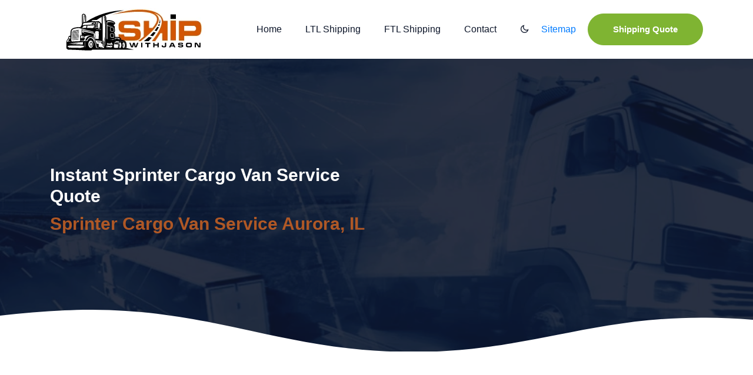

--- FILE ---
content_type: text/html; charset=UTF-8
request_url: https://shipwithjason.com/Sprinter-Van-trucking-Aurora-IL.html
body_size: 8819
content:
<!DOCTYPE html>
<html class="no-js" lang="en">
<head>
    <!-- Useful Meta Tags -->
    <meta charset="utf-8">
    <meta http-equiv="x-ua-compatible" content="ie=edge">
    <meta name="viewport" content="width=device-width, initial-scale=1.0">
    <meta name="msapplication-TileColor" content="#ffffff">
    <meta name="theme-color" content="#ffffff">

    <!-- Robots Meta Tag -->
    <meta name="robots" content="index, follow, max-image-preview:large, max-snippet:-1, max-video-preview:-1">

    <!-- Title and SEO -->
    <title>Sprinter Cargo Van Shipping Quote To or From Aurora, IL | Shipwithjason</title>
<link rel="canonical" href="https://shipwithjason.com/Sprinter-Van-trucking-Aurora-IL.html">
<meta name="description" content="Sprinter Cargo Van Service in Aurora, IL. We can provide your Sprinter Cargo Van Services for all of Aurora, IL. LTL Sprinter Cargo Van Services Aurora, IL"/><!-- Open Graph / Facebook -->
<meta property="og:locale" content="en_US"/>
    <meta property="og:type" content="website"/>
    <meta property="og:title" content="LTL Trucking | Freight Shipping Services"/>
    <meta property="og:description" content="Instant LTL Trucking, Shipping, and Freight Services. We are your coast-to-coast trucking solution."/>
    <meta property="og:site_name" content="ShipwithJason LTL Trucking Company"/>
    <meta name="twitter:card" content="summary_large_image">
    <meta name="twitter:url" content="https://shipwithjason.com">
    <meta name="twitter:title" content="Instant Freight Shipping Rates Coast to Coast | ShipwithJason"/>
    <meta name="twitter:description" content="LTL Trucking | Trucking Services"/>
    <meta name="twitter:image" content="https://shipwithjason.com/images/ogimage.webp">

    <link rel="icon" href="https://shipwithjason.com/images/favicon/favicon.ico">
    
    <script async src="https://www.googletagmanager.com/gtag/js?id=G-F5C4RYG968" type="3f4d22b83f3175340ae505ee-text/javascript"></script>
    <script type="3f4d22b83f3175340ae505ee-text/javascript">
      window.dataLayer = window.dataLayer || [];
      function gtag() { dataLayer.push(arguments); }
      gtag('js', new Date());
      gtag('config', 'G-F5C4RYG968');
    </script>

    <link rel="preload" href="fonts/remixicon.woff2" as="font" type="font/woff2" crossorigin>
    
    <style>
        /* Consolidating and prioritizing WOFF2/WOFF for modern browsers */
        @font-face {
            font-family: remixicon;
            src: url("fonts/remixicon.woff2") format("woff2"),
                 url("fonts/remixicon.woff") format("woff");
            font-weight: normal;
            font-style: normal;
            /* Using 'swap' ensures text is visible while the font loads */
            font-display: swap; 
        }
        @font-face {
            font-family: icomoon;
            src: url('fonts/icomoon.woff2') format('woff2'),
                 url('fonts/icomoon.woff') format('woff'),
                 url('fonts/icomoon.ttf') format('truetype');
            font-weight: 400;
            font-style: normal;
            /* Changed from 'block' to 'swap' for better performance */
            font-display: swap; 
        }
    </style>

    <link rel="preload" as="image" href="images/IMG_1286.webp">
    <link rel="stylesheet" href="css/compressed.css">

    </head>

<body data-spy="scroll" data-target=".nav__area" data-offset="50">
    <div class="preloader">
        <img src="images/preloader.gif" alt="LTL Shipping Quote from Aurora, IL. Trucking from Coast to Coast">
    </div><!-- nav__area-Start -->
    <div class="nav__area" data-spy="affix" data-offset-top="197">
        <div class="container nav__row">
            <!-- nav__logo-Start -->
            <div class="nav__logo">
                <!-- Text-Logo-Markup -->
                <!--<h2 class="nav__logo-text"><a href="#">Gority</a></h2>-->
                <!-- Image-Logo-Markup -->
                <a href="https://shipwithjason.com/" class="nav__logo-image logo__light logo-image-size"><img src="images/logo.webp" alt="LTL Trucking - FTL Trucking - Hotshot - Trucking Shipping Quote"></a>
                <a href="https://shipwithjason.com/" class="nav__logo-image logo__dark logo-image-size"><img src="images/logo.webp" alt="LTL Trucking - FTL Trucking - Hotshot - Trucking Shipping Quote"></a>
            </div>
            <!--nav__logo-End-->
            <div class="nav__toggle" id="nav-toggle">
                <i class="ri-function-line"></i>
            </div>
            <div class="nav__right" id="nav-right">
                <div class="nav__close" id="nav-close">
                    <i class="ri-close-line"></i>
                </div>
                <!-- nav__menu-Start -->
                <nav class="nav__menu" id="nav-menu">
                    <ul class="nav">
                        <li><a href="https://shipwithjason.com/">Home</a></li>
                        <li><a href="ltl-trucking.html" title="LTL Shipments">LTL Shipping</a></li>
                        <li><a href="full-truck-load.html">FTL Shipping</a></li>
                        <li><a href="Contact.html">Contact</a></li>
                    </ul>
                </nav>
                <!-- nav__menu-End -->
                <div class="nav__dark">
                    <!-- Theme change button -->
                    <i class="ri-moon-line change-theme" id="theme-button"></i>
                </div>

                <!--Action-Button-->
                <a href="sitemap.html" title="LTL Shipping Quote from Aurora, ILrson CA. Trucking from Coast to Coast">Sitemap</a>
                <a href="trucking-quote.html" class="primary__button">Shipping Quote</a>
            </div>
        </div>
    </div>
    <!-- nav__area-End -->


    <!-- Full-Wrapper-Start -->
    <main class="full-wrapper" id="home-section">
        <!--Header-Area-Start-->
        <header class="site__header section__overlay section__bg" style="background-image: url('images/service-details-1.webp')">
            <div class="container">
                  <div class="title">
                <div class="row align-items-center">
                    <div class="col-lg-6">
                        <div class="section__heading mb-0">
                            <h1 style="font-size: 3rem; color: #FFFFFF; line-height: 1.2;">Instant Sprinter Cargo Van Service Quote</h1>
                            <h2 class="section__heading-sup-title anim_top">Sprinter Cargo Van Service Aurora, IL</h2>
                        </div>
                    </div>
                </div>
            </div><div class="section__shape">
                <svg class="svg_element">
                    <use xlink:href="#svg__element-1"/>
                </svg>
            </div>
         </div>
        </header>
        <!--Header-Area-End-->
        <!--Service-Details-Area-Start-->
        <section class="service__details-area ">
            <div class="container">
                <section class="service__area ">
                    <div class="container">
                        <!-- CAROUSEL 1: Truck Services -->
                        <div class="carousel-container">
                            <div class="carousel-slide active">
                                <img src="images/pallet.webp" alt="Full Truckload">
                                <div class="truck-content">
                                    <h2>Full Truckload</h2>
                                    <p>From coast to coast, we provide seamless full truckload solutions for your most critical freight.</p>
                                    <a href="https://shipwithjason.com/trucking-quote.html" class="cta-button">
                                        Receive A Shipping Quote
                                    </a>
                                </div>
                            </div>

                            <div class="carousel-slide">
                                <img src="images/hotshottruck.webp" alt="LTL Shipping">
                                <div class="truck-content">
                                    <h2>LTL Shipping</h2>
                                    <p>Advanced routing and real-time tracking ensure your LTL shipment is always right where it needs to be.</p>
                                    <a href="https://shipwithjason.com/trucking-quote.html" class="cta-button">
                                        Receive A Shipping Quote
                                    </a>
                                </div>
                            </div>

                            <div class="carousel-slide">
                                <img src="images/sprinter-van.webp" alt="Sprinter Van">
                                <div class="truck-content">
                                    <h2>Sprinter Van</h2>
                                    <p>Our late-model equipment is maintained to the highest safety standards to prevent delays.</p>
                                    <a href="https://shipwithjason.com/trucking-quote.html" class="cta-button">
                                        Receive A Shipping Quote
                                    </a>
                                </div>
                            </div>

                            <div class="carousel-slide">
                                <img src="images/flat-bed.webp" alt="Flatbed Trucking">
                                <div class="truck-content">
                                    <h2>Flatbed Trucking</h2>
                                    <p>We provide flatbed trucking for all your flatbed shipping needs.</p>
                                    <a href="https://shipwithjason.com/trucking-quote.html" class="cta-button">
                                        Receive A Shipping Quote
                                    </a>
                                </div>
                            </div>

                            <div class="carousel-slide">
                                <img src="images/fulltruckload.webp" alt="Full Truckload">
                                <div class="truck-content">
                                    <h2>Full Truckload</h2>
                                    <p>Besides LTL and expedited shipments, we offer full truckload shipping solutions.</p>
                                    <a href="https://shipwithjason.com/trucking-quote.html" class="cta-button">
                                        Receive A Shipping Quote
                                    </a>
                                </div>
                            </div>

                            <div class="nav-btn prev" onclick="if (!window.__cfRLUnblockHandlers) return false; moveSlide(-1)" data-cf-modified-3f4d22b83f3175340ae505ee-="">&#10094;</div>
                            <div class="nav-btn next" onclick="if (!window.__cfRLUnblockHandlers) return false; moveSlide(1)" data-cf-modified-3f4d22b83f3175340ae505ee-="">&#10095;</div>
                        </div>
                    </div>
                </section>
<h2>Sprinter Cargo Van Service Aurora, IL: Expedited Shipping Solutions for the Chicago Suburbs</h1>

<p>Need to get your cargo moving quickly and efficiently in Aurora, IL? Look no further than sprinter cargo van services! These versatile vehicles expertly navigate the Chicago suburbs, providing fast and reliable transportation solutions.</p>

<p>I recall a local business owner needing to transport sensitive medical equipment to a hospital in nearby Naperville. With time of the essence, a sprinter cargo van service from Aurora saved the day, delivering the equipment safely and on schedule.</p>

<h2>Benefits of Sprinter Cargo Van Services</h2>

<p>Sprinter cargo vans offer numerous advantages:</p>

<ul>
    <li><strong>Speed</strong>: Direct transit, minimal stops, and knowledge of local traffic patterns.</li>
    <li><strong>Security</strong>: Dedicated vehicles, professional drivers, and GPS tracking.</li>
    <li><strong>Flexibility</strong>: Customized solutions for unique cargo needs.</li>
</ul>

<h2>What to Expect from Sprinter Cargo Van Services in Aurora, IL</h2>

<p>When partnering with a sprinter cargo van service, expect:</p>

<ul>
    <li><strong>Experienced Drivers</strong>: Familiarity with Chicago's suburbs and traffic navigation.</li>
    <li><strong>Well-Maintained Vehicles</strong>: Regularly serviced sprinter vans for safe transport.</li>
    <li><strong>Real-Time Tracking</strong>: Stay updated on your cargo's status.</li>
</ul>

<h2>Finding the Right Sprinter Cargo Van Service</h2>

<p>When searching for a reliable service, consider:</p>

<ul>
    <li><strong>Reputation</strong>: Online reviews, referrals, and industry certifications.</li>
    <li><strong>Insurance</strong>: Adequate coverage for your cargo.</li>
    <li><strong>Customization</strong>: Accommodation of specific needs.</li>
</ul>

<p>Some top-rated sprinter cargo van services include:</p>

<ul>
    <li>Fox Valley Expedited Delivery</li>
    <li>Aurora Courier Service</li>
    <li>Chicago Suburban Logistics</li>
</ul>

<p>Don't let shipping worries slow you down. Partner with a trusted sprinter cargo van service in Aurora and experience the difference.</p>
Additional Tips:
Verify service areas and ensure the company serves your specific region.
Ask about specialized services, such as refrigerated transport or hazardous materials handling.
Compare pricing and services among multiple providers to find the best fit.
By choosing a reliable sprinter cargo van service in Aurora, IL, you can ensure your cargo reaches its destination efficiently and securely.
<br>
<div class="row gallery_items items_space">
                    <div class="col-lg-4 col-sm-6">
                        <div class="gallery__box">
                          <img src="images/sprintervan/Sprinter-van-trucking-small1.webp" alt="Sprinter Cargo Van Services in Aurora, IL">
                            <a href="images/sprintervan/Sprinter-van-trucking-large1.webp" class="zoom_icon" data-lity><i class="ri-zoom-in-line"></i></a>
                        </div>
                    </div>
                    <div class="col-lg-4 col-sm-6">
                        <div class="gallery__box">
                          <img src="images/sprintervan/Sprinter-van-trucking-small2.webp" alt="Sprinter Cargo Van Service Anaheim">
                            <a href="images/sprintervan/Sprinter-van-trucking-large2.webp" class="zoom_icon" data-lity><i class="ri-zoom-in-line"></i></a>
                        </div>
                    </div>
                    <div class="col-lg-4 col-sm-6">
                        <div class="gallery__box">
                          <img src="images/sprintervan/Sprinter-van-trucking-small3.webp" alt="Sprinter Cargo Van Service Southern California">
                            <a href="images/sprintervan/Sprinter-van-trucking-large3.webp" class="zoom_icon" data-lity><i class="ri-zoom-in-line"></i></a>
                        </div>
                    </div><br>
<br>

<br><br>

<br><p><h2>Sprinter Cargo Van Trailers: The Efficient Solution for Time-Critical Shipments</h2>

    <p>In today's fast-paced business landscape, the need for swift and reliable transportation of goods has never been more crucial. Enter Sprinter Cargo Van trailers, the specialized solution for transporting small loads that require expedited delivery. These trailers are designed to ensure that time-sensitive cargo reaches its destination within the shortest time possible, making them a go-to choice for businesses that prioritize efficiency and punctuality.</p>

    <h2>Understanding Sprinter Cargo Van Trailers</h2>

    <p>Sprinter Cargo Van trailers, also known as Sprinter Cargo Vans or simply "Sprinters," are specialized trailers used exclusively for transporting small loads. Unlike standard loads that are typically hauled by semi-trucks and trailers, Sprinter Cargo Van shipments are pulled by medium to heavy-duty trucks specifically equipped with a specialty trailer for this purpose.</p>

    <strong>The Versatility of Sprinter Cargo Vans</strong>

    <p>One of the significant advantages of Sprinter Cargo Van trailers is their versatility. These vans can easily navigate through congested urban areas and tight spaces, which might be challenging for larger trucks. As a result, businesses can opt for more direct routes, saving valuable time and reducing transportation costs.</p>

    <strong>Advantages of Sprinter Cargo Van Trailers</strong>

    <ol>
        <li><strong>Swift Deliveries:</strong> Sprinter Cargo Van trailers are purpose-built for rapid deliveries, making them ideal for time-critical shipments where every moment counts.</li>
        <li><strong>Optimal Efficiency:</strong> Since Sprinter Cargo Vans are specifically designed for small loads, they provide a more streamlined and efficient transportation solution.</li>
        <li><strong>Flexibility:</strong> These trailers can handle various types of cargo, from perishable goods to delicate items, offering businesses a versatile shipping option.</li>
        <li><strong>Customized Solutions:</strong> Sprinter Cargo Van trailers can be customized to suit specific business needs, further enhancing their efficiency and utility.</li>
    </ol>

    <h2>Types of Trucks and Trailers that Make Sprinter Cargo Van Trailers</h2>

    <strong>1. Dry Van Trailers</strong>

    <p>Dry Van trailers are the most common type used for Sprinter Cargo Van shipments. They feature a fully enclosed design, providing protection from external elements such as weather and road debris. These trailers are typically used for transporting non-perishable goods and general cargo.</p>

    <strong>2. Refrigerated Van Trailers</strong>

    <p>Refrigerated Sprinter Cargo Van trailers, also known as "reefers," are equipped with advanced temperature control systems. These trailers maintain a specific temperature range, making them ideal for transporting perishable goods, such as food products, pharmaceuticals, and other temperature-sensitive items.</p>

    <strong>3. Flatbed Sprinter Cargo Van Trailers</strong>

    <p>Flatbed Sprinter Cargo Van trailers have an open design with no sides or roof, making them suitable for transporting large or irregularly shaped cargo. They are commonly used for carrying construction materials, machinery, and other oversized items.</p>

    <strong>4. Curtainside Van Trailers</strong>

    <p>Curtainside Sprinter Cargo Van trailers feature flexible sides covered with curtains, allowing for easy access to the cargo from the sides of the trailer. These trailers are often used for loading and unloading goods quickly and efficiently.</p>

    <strong>5. Step Deck Van Trailers</strong>

    <p>Step Deck Sprinter Cargo Van trailers, also known as "drop deck" trailers, have a lower deck height compared to traditional flatbed trailers. This design allows them to carry taller cargo without exceeding height restrictions, ensuring stability during transport.</p>

    <h2>Request a Sprinter Cargo Van Shipping Quote</h2>

    <p>If your business requires a reliable and time-efficient transportation solution for small loads, you can request a Sprinter Cargo Van shipping quote from <a href="https://shipwithjason.com/trucking-quote.html"><strong>Request a Sprinter Cargo Van Quote</strong></a>. Their experienced team will provide you with a customized solution to meet your specific shipping needs.</p>

    <strong>In conclusion:</strong> Sprinter Cargo Van trailers have proven to be the ideal choice for businesses that demand efficient and prompt delivery of time-critical cargo. With their versatility and customized solutions, these trailers have revolutionized the way small loads are transported, ensuring that goods reach their destination swiftly and safely. Whether you require the protection of a dry van, the temperature control of a refrigerated trailer, or the flexibility of a flatbed, Sprinter Cargo Van trailers offer the optimal solution for your shipping requirements.</p></p>
                                    <!--End Main Content Area-->
 <!--End Main Content Area-->

        </section><br><div class="container">
<div id="review-carousel-container">
                <div class="carousel-wrapper">
                    <h2 class="carousel-title">What Our Clients Say</h2>
                    
                    <div class="carousel-track-container">
                        <ul class="carousel-track">
                            <li class="carousel-slide-review active">
                                <div class="review-card">
                                    <img src="images/five-star.webp" alt="5 Stars" class="review-stars">
                                    <p class="review-text">"We got so much out of our logistics consultation with Jason! Every moment was filled with useful insights on optimizing our LTL shipments. Jason was very astute, catching subtle details in our routing that saved us thousands."</p>
                                    <p class="review-author">— Jeremy T. from Tucker Manufacturing</p>
                                </div>
                            </li>
                            <li class="carousel-slide-review">
                                <div class="review-card">
                                    <img src="images/five-star.webp" alt="5 Stars" class="review-stars">
                                    <p class="review-text">"Jason is an absolutely fantastic logistics partner. He immediately put together a SIMPLE and effective plan for our sprinter van fleet. Our expedited freight is moving smoother than ever, and our delivery windows are finally being met."</p>
                                    <p class="review-author">— Isabel S. from Gibson Creations</p>
                                </div>
                            </li>
                            <li class="carousel-slide-review">
                                <div class="review-card">
                                    <img src="images/five-star.webp" alt="5 Stars" class="review-stars">
                                    <p class="review-text">"Jason has the heart of a teacher and a passion for helping people understand the complexities of Full Truckload logistics. His expertise in flatbeds and specialty trailers is second to none... he makes the industry so easy to navigate."</p>
                                    <p class="review-author">— Danielle C. from Stevenson's Rentals</p>
                                </div>
                            </li>
                            <li class="carousel-slide-review">
                                <div class="review-card">
                                    <img src="images/five-star.webp" alt="5 Stars" class="review-stars">
                                    <p class="review-text">"I first called Jason because I thought I was going to lose a major vendor due to shipping failures. Thankfully, he overhauled our hotshot strategy and I am forever grateful to have our supply chain running like a well-oiled machine."</p>
                                    <p class="review-author">— Tiffani C. from Safe House Inc</p>
                                </div>
                            </li>
                            <li class="carousel-slide-review">
                                <div class="review-card">
                                    <img src="images/five-star.webp" alt="5 Stars" class="review-stars">
                                    <p class="review-text">"We rely on Jason for all our heavy-haul specialty trailer needs. That should be testimony enough as to what we think of his service. He is a 1st class logistics pro who is skilled at anticipating road challenges and correcting them instantly."</p>
                                    <p class="review-author">— John G. from Earth Movers Inc</p>
                                </div>
                            </li>
                            <li class="carousel-slide-review">
                                <div class="review-card">
                                    <img src="images/five-star.webp" alt="5 Stars" class="review-stars">
                                    <p class="review-text">"Jason is phenomenal. Certainly the only logistics specialist I recommend for complex flatbed or hotshot loads. Don't waste your time trying the other brokers in this area."</p>
                                    <p class="review-author">— Joshua M. from Miller & Mills Inc</p>
                                </div>
                            </li>
                        </ul>
                    </div>

                    <div class="carousel-nav">
                        <button class="prev-btn" onclick="if (!window.__cfRLUnblockHandlers) return false; moveReviewSlide(-1)" data-cf-modified-3f4d22b83f3175340ae505ee-="">&#10094;</button>
                        <button class="next-btn" onclick="if (!window.__cfRLUnblockHandlers) return false; moveReviewSlide(1)" data-cf-modified-3f4d22b83f3175340ae505ee-="">&#10095;</button>
                    </div>
                </div>
            </div>

</div>
        <!--Service-Details-Area-End-->
        <!--Footer__Area-Start-->

        <footer class="footer__area section__relative">
            <div class="section__shape">
                <svg class="svg_element">
                <use xlink:href="#svg__element-9"/>
            </svg>
            </div>
            <!--Footer_Bottom_Area-Start-->
           <div class="footer__top"> 
    <div class="container">
        <div class="row">
            <!-- About Us Section -->
            <div class="col-lg-3 pr-lg-5">
                <div class="footer__widget anim_top">
                    <h4 class="widget__title">About Us</h4>
                    <div class="desc mb-4">
                        At Shipwithjason, we offer a wide range of services to accommodate different shipment requirements. Whether you need full truckload transportation, partial shipments (LTL), flatbed services, container shipping, 48' and 53' van services, power-only options, rail transportation, air-ride capabilities, handling over-dimensional loads, rigging services, or emergency transportation, we have you covered. Our extensive service offerings ensure that we can handle diverse cargo types, sizes, and special requirements.<br>
                        
                        <p>Action Transportation Inc.</p>
                        <ul class="nav-link">
                            <li><a href="tel:+15416082857">Phone: (541) 608-2857</a></li>
                            <li><a href="https://shipwithjason.com/Contact.html">Contact Us</a></li>
                        </ul>
                    </div>
                    <div class="social__links">
                        <a href="https://www.facebook.com/ShipWithJasonTrucking/"><i class="ri-facebook-fill"></i></a>
                        <a href="https://www.linkedin.com/in/shipwithjason/"><i class="ri-twitter-fill"></i></a>
                    </div>
                </div>
            </div>
            
            <!-- Load Types Section -->
            <div class="col-lg-3 pl-lg-5">
                <div class="footer__widget anim_top">
                    <h4 class="widget__title">Load Types</h4>
                    <ul class="nav-link">
                        <li><a href="https://shipwithjason.com/load-types.html" title="Example Freight">Types of Freight</a></li>
                        <li><a href="https://shipwithjason.com/full-truck-load.html" title="Full Truck Load">Full Truck Load</a></li>
                        <li><a href="https://shipwithjason.com/ltl-trucking.html" title="LTL Shipments">LTL Shipments</a></li>
                        <li><a href="https://shipwithjason.com/flatbed-trucking-services.html" title="Flatbed Shipments">Flatbed Shipments</a></li>
                        <li><a href="https://shipwithjason.com/over-dimensional-trucking.html" title="Oversized Shipments">Oversized Shipments</a></li>
                        <li><a href="https://shipwithjason.com/Oilfield-Transport.html" title="Oilfield Transportation">Oilfield Transportation</a></li>
                        <li><a href="https://shipwithjason.com/van-trucking-services.html" title="Van Shipments">Van Shipments</a></li>
                        <li><a href="https://shipwithjason.com/Hotshot-trucking-Los-Angeles-CA.html" title="Los Angeles Hotshot Trucking">Los Angeles Hotshot</a></li>
                        <li><a href="https://shipwithjason.com/Hotshot-trucking-Santa-Fe-Springs-CA.html" title="Santa Fe Springs Hotshot Trucking">Santa Fe Springs Hotshot</a></li>
                        <li><a href="https://shipwithjason.com/Hotshot-trucking-San-Diego-CA.html" title="San Diego Hotshot Trucking">San Diego Hotshot</a></li>
                        <li><a href="https://shipwithjason.com/Hotshot-trucking-Salinas-CA.html" title="Salinas Hotshot Trucking">Salinas Hotshot</a></li>
                        <li><a href="https://shipwithjason.com/Hotshot-trucking-Sacramento-CA.html" title="Sacramento Hotshot Trucking">Sacramento Hotshot</a></li>
                        <li><a href="https://shipwithjason.com/Hotshot-trucking-Long-Beach-CA.html" title="Long Beach Hotshot Trucking">Long Beach Hotshot</a></li>
                        <li><a href="https://shipwithjason.com/Hotshot-trucking-Chatsworth-CA.html" title="Chatsworth Hotshot Trucking">Chatsworth Hotshot</a></li>
                        <li><a href="https://shipwithjason.com/Hotshot-trucking-Bakersfield-CA.html" title="Bakersfield Hotshot Trucking">Bakersfield Hotshot</a></li>
                        <li><a href="https://shipwithjason.com/Hotshot-trucking-Anaheim-CA.html" title="Anaheim Hotshot Trucking">Anaheim Hotshot</a></li>
                        <li><a href="https://shipwithjason.com/Sprinter-Van-Transportation.html" title="Cargo Van Transportation">Cargo Van Transportation</a></li>
                        <li><a href="https://shipwithjason.com/East-Coast-Hot-Shot-Trucking.html" title="East Coast Hot Shot Trucking">East Coast Hot Shot Trucking</a></li>
                    </ul>
                </div>
            </div><div class="col-lg-3 pl-lg-5">
    <div class="footer__widget anim_top">
        <h4 class="widget__title">Main Menu</h4>
        <ul class="nav-link">
            <li><a href="https://shipwithjason.com/index.html" title="Home Page">Home</a></li>
            <li><a href="https://shipwithjason.com/Service-Areas.html" title="Coverage Areas">Coverage Areas</a></li>
            <li><a href="https://shipwithjason.com/Contact.html" title="Contact Us">Contact Us</a></li>
			<li><a href="https://shipwithjason.com/New-Customer-Packet.html" title="New Customer Packet">New Customer Packet</a></li>
            <li><a href="https://shipwithjason.com/about.html" title="About Jason Lake">About Jason Lake</a></li>
            <li><a href="https://shipwithjason.com/trucking-services.html" title="Trucking Services">Services</a></li>
            <li><a href="https://shipwithjason.com/Freight-Broker.html" title="Freight Broker">Freight Broker</a></li>
            <li><a href="https://shipwithjason.com/Lithium-Valley.html" title="Lithium Transport">Lithium Transportation</a></li>
            <li><a href="https://shipwithjason.com/Trucking-Articles.html" title="Trucking Articles">Trucking Articles</a></li>
            <li><a href="https://shipwithjason.com/Trucking-Article.html" title="Trucking Article">Trucking Article</a></li>
            <li><a href="https://shipwithjason.com/sitemap.html" title="Sitemap">Sitemap</a></li>
            <li><a href="https://shipwithjason.com/links.html" title="Link Page">Link Page</a></li>
        </ul>
    </div>

    <div class="footer__widget anim_top">
        <h4 class="widget__title">Articles</h4>
        <ul class="nav-link">
            <li><a href="https://shipwithjason.com/Trucking-Articles.html">Trucking Articles</a></li>
            <li><a href="https://shipwithjason.com/Trucking-info1.html">Trucking Article 1</a></li>
            <li><a href="https://shipwithjason.com/Trucking-info2.html">Trucking Article 2</a></li>
            <li><a href="https://shipwithjason.com/Trucking-info3.html">Trucking Article 3</a></li>
            <li><a href="https://shipwithjason.com/Trucking-info4.html">Trucking Article 4</a></li>
            <li><a href="https://shipwithjason.com/Trucking-info5.html">Trucking Article 5</a></li>
            <li><a href="https://shipwithjason.com/Trucking-info6.html">Trucking Article 6</a></li>
            <li><a href="https://shipwithjason.com/Trucking-info7.html">Trucking Article 7</a></li>
            <li><a href="https://shipwithjason.com/Trucking-info8.html">Trucking Article 8</a></li>
            <li><a href="https://shipwithjason.com/Trucking-info9.html">Trucking Article 9</a></li>
            <li><a href="https://shipwithjason.com/Trucking-info10.html">Trucking Article 10</a></li>
            <li><a href="https://shipwithjason.com/Trucking-info11.html">Trucking Article 11</a></li>
            <li><a href="https://shipwithjason.com/Trucking-info12.html">Trucking Article 12</a></li>
            <li><a href="https://shipwithjason.com/Trucking-info13.html">Trucking Article 13</a></li>
            <li><a href="https://shipwithjason.com/Trucking-info14.html">Trucking Article 14</a></li>
            <li><a href="https://shipwithjason.com/Trucking-info15.html">Trucking Article 15</a></li>
            <li><a href="https://shipwithjason.com/Trucking-info16.html">Trucking Article 16</a></li>
            <li><a href="https://shipwithjason.com/Trucking-info17.html">Trucking Article 17</a></li>
            <li><a href="https://shipwithjason.com/Trucking-info18.html">Trucking Article 18</a></li>
            <li><a href="https://shipwithjason.com/Trucking-info19.html">Trucking Article 19</a></li>
            <li><a href="https://shipwithjason.com/Trucking-info20.html">Trucking Article 20</a></li>
            <li><a href="https://shipwithjason.com/Trucking-info21.html">Trucking Article 21</a></li>
            <li><a href="https://shipwithjason.com/Trucking-info22.html">Trucking Article 22</a></li>
            <li><a href="https://shipwithjason.com/Trucking-info23.html">Trucking Article 23</a></li>
            <li><a href="https://shipwithjason.com/Trucking-info24.html">Trucking Article 24</a></li>
            <li><a href="https://shipwithjason.com/Trucking-info25.html">Trucking Article 25</a></li>
            <li><a href="https://shipwithjason.com/Trucking-info26.html">Trucking Article 26</a></li>
            <li><a href="https://shipwithjason.com/Trucking-info27.html">Trucking Article 27</a></li>
        </ul>
    </div>
</div>
<div class="col-sm-6 col-lg-3">

                            <div class="footer__widget anim_top">
                                <!-- <h4 class="widget__title">Explore</h4>
                                <ul class="nav-link">
                                    <li> <a href="https://shipwithjason.com/index.html" title="Home Page">Home</a></li>
                        <li><a href="https://shipwithjason.com/Service-Areas.html" title="Coverage Areas">Coverage Areas</a></li>
                        <li><a href="https://shipwithjason.com/Contact.html" title="Contact us">Contact Us</a></li>
                        <li><a href="https://shipwithjason.com/about.html" title="FAQ">About Jason Lake</a></li>
                        <li><a href="https://shipwithjason.com/trucking-services.html" title="Trucking services">Services</a></li>
<li><a href="https://shipwithjason.com/sitemap.html" title="Sitemap">Sitemap</a></li>
<li><a href="https://shipwithjason.com/links.html" title="Link Page">Link Page</a></li>
                                </ul> -->
                                <h4 class="widget__title">Top Locations</h4>
                                <ul class="nav-link">
                                    <li> <a href="https://shipwithjason.com/Trucking-Los-Angeles.html">Los Angeles, CA</a></li>
                         <li> <a href="https://shipwithjason.com/Trucking-Sacramento-California.html">Sacramento, CA</a></li>
                         <li> <a href="https://shipwithjason.com/Trucking-Long-Beach-California.html">Long Beach, CA</a></li>
                         <li> <a href="https://shipwithjason.com/Trucking-Anaheim-California.html">Anaheim, CA</a></li>
 <li> <a href="https://shipwithjason.com/Trucking-Stockton-California.html">Stockton, CA</a></li>
                         <li> <a href="https://shipwithjason.com/Trucking-Bakersfield-California.html">Bakersfield, CA</a></li>
 <li> <a href="https://shipwithjason.com/Trucking-San-Jose-California.html">San Jose, CA</a></li>
									<li> <a href="https://shipwithjason.com/Trucking-Irvine-California.html">Irvine, CA</a></li> 
									<li> <a href="https://shipwithjason.com/Trucking-Santa-Clara-California.html">Santa Clara, CA</a></li> 
									<li><a href="https://shipwithjason.com/Trucking-Santa-Ana-California.html">Santa Ana, CA</a></li>
									<li><a href="https://shipwithjason.com/Trucking-Chatsworth-California.html">Chatsworth, CA</a></li>
									<li><a href="https://shipwithjason.com/Trucking-Santa-Fe-Springs-California.html">Santa Fe Springs, CA</a></li>
									<li><a href="https://shipwithjason.com/Hotshot-trucking-Texas.html">Texas Hotshot Trucking</a></li>
									<li><a href="https://shipwithjason.com/Hotshot-trucking-Georgia.html">Georgia Hotshot Trucking</a></li>
									<li><a href="https://shipwithjason.com/Hotshot-trucking-South-Carolina.html">South Carolina Hotshot</a></li>
									<li><a href="https://shipwithjason.com/Hotshot-trucking-North-Carolina.html">North Carolina Hotshot</a></li>
									<li><a href="https://shipwithjason.com/Hotshot-trucking-Illinois.html">Illinois Hotshot</a></li>
<li><a href="https://shipwithjason.com/Hotshot-trucking-Anaheim-CA.html" title="Anaheim Hotshot Trucking ">Anaheim Hotshot</a>
									<li><a href="Trucking-After-California-Fires.html" title="Trucking After California Fires">After Fire Trucking</a>
									<li><a href="A-Call-for-Trucking.html" title="The Palisades Fire">The Palisades Fire</a>	
									</li>
                                </ul>
                            </div>
                        </div>
                    </div>
                </div>
            </div>
            <!--Footer_Bottom_Area-End-->
            <!--Footer_Top_Area-Start-->
            <div class="footer__bottom">
                <div class="container">
                    <div class="row align-items-center">
                        <div class="col-md-12">
                            <div class="copyright text-center ">Shipwithjason est. 1998</div>
                        </div>
                        <!-- <div class="col-md-6 text-md-right text-center">
                        <div class="supported__cards">
                            <img src="images/credit-cards.png" alt="LTL Shipping Quote - Trucking from Coast to Coast">
                        </div>
                    </div> -->
                    </div>
                </div>
            </div>
            <!--Footer_Top_Area-End-->
        </footer>
        <!--Footer__Area-End-->
    </main>
    <!-- Full-Wrapper-End -->

    <!-- Progress_Scroll-To-Top -->

    <!--=======  SCRIPTS =======-->
    <script src="js/vendor/jquery-min.js" type="3f4d22b83f3175340ae505ee-text/javascript"></script>
    <!--=======  PLUGINS =======
    <script src="js/bootstrap-min.js"></script>
    <script src="js/appear.js"></script>
    <script src="js/ajaxchimp.js"></script>
    <script src="js/animatenumber-min.js"></script>
    <script src="js/contact-form.js"></script>
    <script src="js/imagesloaded-min.js"></script>
    <script src="js/isotope-pkgd-min.js"></script>
    <script src="js/lity-min.js"></script>
    <script src="js/scrollreveal-min.js"></script>
    <script src="js/swiper-bundle-min.js"></script>
    =======  ACTIVE JS =======-->
    <!--script src="js/scrollreveal-min.js" defer></script>
    <script src="js/swiper-bundle-min.js" defer></script-->
        
    <script src="js/compressed.js" defer type="3f4d22b83f3175340ae505ee-text/javascript"></script>

    <script src="js/main.js" defer type="3f4d22b83f3175340ae505ee-text/javascript"></script>
<script src="/cdn-cgi/scripts/7d0fa10a/cloudflare-static/rocket-loader.min.js" data-cf-settings="3f4d22b83f3175340ae505ee-|49" defer></script><script defer src="https://static.cloudflareinsights.com/beacon.min.js/vcd15cbe7772f49c399c6a5babf22c1241717689176015" integrity="sha512-ZpsOmlRQV6y907TI0dKBHq9Md29nnaEIPlkf84rnaERnq6zvWvPUqr2ft8M1aS28oN72PdrCzSjY4U6VaAw1EQ==" data-cf-beacon='{"version":"2024.11.0","token":"b9781148cb7f41318edacb7c6c5cf77d","r":1,"server_timing":{"name":{"cfCacheStatus":true,"cfEdge":true,"cfExtPri":true,"cfL4":true,"cfOrigin":true,"cfSpeedBrain":true},"location_startswith":null}}' crossorigin="anonymous"></script>
</body>

</html>

--- FILE ---
content_type: application/javascript
request_url: https://shipwithjason.com/js/main.js
body_size: 38736
content:
;
(function ($) {
    "use strict";
    $(document).on('ready', function () {
/*====== Hot Shot Fleet Hover Effect ======*/
$('.fleet_card').on('mouseenter', function () {
    $(this).css('transform', 'translateY(-5px)');
    $(this).css('transition', '0.3s');
}).on('mouseleave', function () {
    $(this).css('transform', 'translateY(0)');
});
        /*======  Price__Box-Hover-Active ======*/
        $('.price_box').on('mouseenter', function () {
            $('.price_box').removeClass('active');
            $(this).addClass('active');
        });

        /*======  Number-Counter-Active ======*/
        $(".number_count").appear(function () {
            var value = $(this).text();
            $(this).animateNumber({
                number: value
            }, 1500);
        });

        /*====== Progress__Bar-Active ======*/
        $('.progress_bar').each(function () {
            $(this).appear(function () {
                var value = $(this).data('percent');
                $(this).find('.p_bar span').animate({
                    width: value + '%'
                });
                $(this).find('.p_count').animateNumber({
                    number: value
                }, 1500);
            });
        });

        /*====== Price_Table-Slider-Active ======*/
        var names = [];
        $(".price_slider .swiper-slide").each(function (i) {
            names.push($(this).data("name"));
        });
        var priceSlider = new Swiper(".price_slider", {
            loop: false,
            spaceBetween: 0,
            slidesPerView: 1,
            freeMode: true,
            draggable: false,
            allowTouchMove: false,
            watchSlidesVisibility: true,
            watchSlidesProgress: false,
            pagination: {
                el: ".price_toggle",
                clickable: true,
                renderBullet: function (index, className) {
                    return '<span class="' + className + '">' + names[index] + "</span>";
                },
            },
        });

        /*====== Related_Service-Slider-Active ======*/
        var service_2 = new Swiper(".service_2-slider", {
            loop: true,
            spaceBetween: 30,
            slidesPerView: 3,
            freeMode: true,
            watchSlidesVisibility: true,
            watchSlidesProgress: true,
            navigation: {
                nextEl: "#service_2-arrow .arrow_next",
                prevEl: "#service_2-arrow .arrow_prev",
            },
            pagination: {
                el: ".service_2-slider .slider-custom-pagination",
                clickable: true,
            },
            breakpoints: {
                0: {
                    slidesPerView: 1,
                },
                992: {
                    slidesPerView: 2,
                },
                1024: {
                    slidesPerView: 3,
                },
            },
        });

        /*====== Related_Service-Slider-Active ======*/
        var related__service = new Swiper(".related__service-slider", {
            loop: true,
            spaceBetween: 30,
            slidesPerView: 2,
            freeMode: true,
            watchSlidesVisibility: true,
            watchSlidesProgress: true,
            navigation: {
                nextEl: "#related__service-arrow .arrow_next",
                prevEl: "#related__service-arrow .arrow_prev",
            },
            pagination: {
                el: ".related__service-slider .slider-custom-pagination",
                clickable: true,
            },
            breakpoints: {
                0: {
                    slidesPerView: 1,
                },
                768: {
                    slidesPerView: 2,
                },
                1024: {
                    slidesPerView: 2,
                },
            },
        });

        /*====== posts_slider-Active ======*/
        var PostsSlider = new Swiper(".posts_slider", {
            loop: true,
            spaceBetween: 30,
            slidesPerView: 3,
            freeMode: true,
            watchSlidesVisibility: true,
            watchSlidesProgress: true,
            navigation: {
                nextEl: "#posts-arrow .arrow_next",
                prevEl: "#posts-arrow .arrow_prev",
            },
            pagination: {
                el: ".posts_slider .slider-custom-pagination",
                clickable: true,
            },
            breakpoints: {
                0: {
                    slidesPerView: 1,
                },
                768: {
                    slidesPerView: 2,
                },
                1200: {
                    slidesPerView: 3,
                },
            },
        });

        /*====== Testimonial_Slider-Active ======*/
        var testimonialSlider = new Swiper(".testimonial_slider", {
            loop: true,
            spaceBetween: 30,
            slidesPerView: 2,
            freeMode: true,
            watchSlidesVisibility: true,
            watchSlidesProgress: true,
            navigation: {
                nextEl: "#testimonial-arrow .arrow_next",
                prevEl: "#testimonial-arrow .arrow_prev",
            },
            pagination: {
                el: ".testimonial-slider .slider-custom-pagination",
                clickable: true,
            },
            breakpoints: {
                0: {
                    slidesPerView: 1,
                },
                768: {
                    slidesPerView: 1,
                },
                992: {
                    slidesPerView: 2,
                },
            },
        });

        /*====== Related_Product-Slider-Active ======*/
        var related__products = new Swiper(".product_slider", {
            loop: true,
            spaceBetween: 30,
            slidesPerView: 4,
            freeMode: true,
            watchSlidesVisibility: true,
            watchSlidesProgress: true,
            navigation: {
                nextEl: "#related__products-arrow .arrow_next",
                prevEl: "#related__products-arrow .arrow_prev",
            },
            pagination: {
                el: ".product_slider .slider-custom-pagination",
                clickable: true,
            },
            breakpoints: {
                0: {
                    slidesPerView: 1,
                },
                768: {
                    slidesPerView: 2,
                },
                992: {
                    slidesPerView: 3,
                },
                1024: {
                    slidesPerView: 4,
                },
            },
        });
        
        /*====== Related_Product-Slider-Active ======*/
        var related__products = new Swiper(".related__products-slider", {
            loop: true,
            spaceBetween: 30,
            slidesPerView: 4,
            freeMode: true,
            watchSlidesVisibility: true,
            watchSlidesProgress: true,
            navigation: {
                nextEl: "#related__products-arrow .arrow_next",
                prevEl: "#related__products-arrow .arrow_prev",
            },
            pagination: {
                el: ".related__products-slider .slider-custom-pagination",
                clickable: true,
            },
            breakpoints: {
                0: {
                    slidesPerView: 1,
                },
                768: {
                    slidesPerView: 2,
                },
                992: {
                    slidesPerView: 3,
                },
                1024: {
                    slidesPerView: 4,
                },
            },
        });

        /*====== Service_Slider-Active ======*/
        var teamSlider = new Swiper(".team_slider", {
            loop: true,
            spaceBetween: 30,
            slidesPerView: 4,
            freeMode: true,
            watchSlidesVisibility: true,
            watchSlidesProgress: true,
            navigation: {
                nextEl: "#team-arrow .arrow_next",
                prevEl: "#team-arrow .arrow_prev",
            },
            pagination: {
                el: ".team-slider .slider-custom-pagination",
                clickable: true,
            },
            breakpoints: {
                0: {
                    slidesPerView: 1,
                },
                480: {
                    slidesPerView: 2,
                },
                992: {
                    slidesPerView: 3,
                },
                1024: {
                    slidesPerView: 4,
                },
            },
        });

        /*====== Dynamic_Accordion ======*/
        $('.accordion-list').each(function () {
            $(this).find('.accoridon-item .title').on('click', function () {
                $(this).parent('.accoridon-item').siblings('.accoridon-item').find('.desc').slideUp();
                $(this).parent('.accoridon-item').siblings('.accoridon-item').find('.title').removeClass('active');
                $(this).siblings('.desc').slideToggle();
                $(this).toggleClass('active');
            });
        });

        /*====== Click-Smoth-Scroll-Script ======*/
        $('.nav__area a[href*="#"]')
            .not('[href="#"]')
            .not('[href="#0"]')
            .on('click', function (event) {
                if (
                    location.pathname.replace(/^\//, '') == this.pathname.replace(/^\//, '') && location.hostname == this.hostname) {
                    // Figure out element to scroll to
                    var target = $(this.hash);
                    target = target.length ? target : $('[name=' + this.hash.slice(1) + ']');
                    // Does a scroll target exist?
                    if (target.length) {
                        // Only prevent default if animation is actually gonna happen
                        event.preventDefault();
                        $('html, body').animate({
                            scrollTop: target.offset().top
                        }, 1000, function () {
                            // Callback after animation
                            // Must change focus!
                            var $target = $(target);
                            $target.focus();
                            if ($target.is(":focus")) { // Checking if the target was focused
                                return false;
                            } else {
                                $target.attr('tabindex', '-1'); // Adding tabindex for elements not focusable
                                $target.focus(); // Set focus again
                            };
                        });
                    }
                }
            });

        /*====== nav__menu-Dropdown-Plus-Icon ======*/
        $('.nav__menu .sub-menu').parent('li').children('a').append('<i class="plus"></i>');
        $('.nav__menu .sub-menu').parent('li').children('a').on('click', function () {
            return false;
        });

        /*====== Button_Hover-SVG ======*/
        $('.primary__button').append('<span class="back"></span>');


        /*===== SHOW MENU =====*/
        const navMenu = $('#nav-right'),
            navToggle = $('#nav-toggle'),
            navClose = $('#nav-close');

        /*===== MENU SHOW =====*/
        /* Validate if constant exists */
        if (navToggle) {
            navToggle.on('click', function () {
                navMenu.addClass('show-menu');
            });
        }

        /*===== MENU HIDDEN =====*/
        /* Validate if constant exists */
        if (navClose) {
            navClose.on('click', function () {
                navMenu.removeClass('show-menu');
            });
        }

        /*===== SCROLL REVEAL ANIMATION =====*/
        const sr = ScrollReveal({
            distance: '60px',
            duration: 2800,
            // reset: true,
        });
        sr.reveal(`.anim_top`, {
            origin: 'top',
            interval: 100,
        });
        sr.reveal(`.anim_bottom`, {
            origin: 'bottom',
            interval: 100,
        });
        sr.reveal(`.anim_left`, {
            origin: 'left',
        });
        sr.reveal(`.anim_right`, {
            origin: 'right',
            interval: 100,
        });

        /*====== MICHIMP INTEGRATION ======*/
        $('#mc_form').ajaxChimp({
            url: 'http://www.devitfamily.us14.list-manage.com/subscribe/post?u=b2a3f199e321346f8785d48fbid=d0323b0697', //Set Your Mailchamp URL
            callback: function (resp) {
                if (resp.result === 'success') {
                    $('#mc_form input, #mc_form button').fadeOut();
                }
            }
        });

        /*====== QUANTITY MINUS PLUS =====*/
        $('.product__quantity .add').click(function () {
            $(this).prev().val(+$(this).prev().val() + 1);
        });
        $('.product__quantity .sub').click(function () {
            $(this).next().val(+$(this).next().val() - 1);
        });

        
        
        // Portfolio Image Loded with Masonry
        var causesFilter = $('.gallery_items');
        if (typeof imagesLoaded == 'function') {
            imagesLoaded(causesFilter, function () {
                setTimeout(function () {
                    causesFilter.isotope({
                        itemSelector: '.gallery_items > div',
                        resizesContainer: false,
                        layoutMode: 'masonry',
                        filter: '*',
                        transitionDuration: "0.6s",
                        hiddenStyle: {
                            opacity: 0,
                            transform: "scale(0.001)",
                        },
                        visibleStyle: {
                            transform: "scale(1)",
                            opacity: 1,
                        },
                    });
                }, 500);

            });
        };

        var interleaveOffset = 0.5;
        var swiperOptions = {
            loop: true,
            speed: 1000,
            parallax: true,
            autoplay: {
                delay: 6500,
                disableOnInteraction: false,
            },
            watchSlidesProgress: true,
            pagination: {
                el: '#home_slider .swiper-pagination',
                clickable: true,
            },
            navigation: {
                nextEl: '#home_slider-arrow .arrow_next',
                prevEl: '#home_slider-arrow .arrow_prev',
            },
            on: {
                progress: function () {
                    var swiper = this;
                    for (var i = 0; i < swiper.slides.length; i++) {
                        var slideProgress = swiper.slides[i].progress;
                        var innerOffset = swiper.width * interleaveOffset;
                        var innerTranslate = slideProgress * innerOffset;
                        swiper.slides[i].querySelector(".slide-inner").style.transform =
                            "translate3d(" + innerTranslate + "px, 0, 0)";
                    }
                },
                touchStart: function () {
                    var swiper = this;
                    for (var i = 0; i < swiper.slides.length; i++) {
                        swiper.slides[i].style.transition = "";
                    }
                },
                setTransition: function (speed) {
                    var swiper = this;
                    for (var i = 0; i < swiper.slides.length; i++) {
                        swiper.slides[i].style.transition = speed + "ms";
                        swiper.slides[i].querySelector(".slide-inner").style.transition =
                            speed + "ms";
                    }
                }
            }
        };

        var swiper = new Swiper("#home_slider", swiperOptions);

        // DATA BACKGROUND IMAGE
        var sliderBgSetting = $("#home_slider .slide-inner");
        sliderBgSetting.each(function (indx) {
            if ($(this).attr("data-background")) {
                $(this).css("background-image", "url(" + $(this).data("background") + ")");
            }
        });

/*====== Review Carousel Slider ======*/
var reviewSlider = new Swiper(".review_slider", {
    loop: true,
    spaceBetween: 30,
    slidesPerView: 3,
    speed: 800,
    autoplay: {
        delay: 4500,
        disableOnInteraction: false,
    },
    grabCursor: true,
    pagination: {
        el: ".review-pagination",
        clickable: true,
    },
    navigation: {
        nextEl: ".review-next",
        prevEl: ".review-prev",
    },
    breakpoints: {
        0: {
            slidesPerView: 1,
        },
        768: {
            slidesPerView: 2,
        },
        1200: {
            slidesPerView: 3,
        },
    },
});

        /*====== Background_SVG_Shape_Append =====*/
        $('body').append('<div class="d-none"><svg id="svg__element-1" width="2067" height="72" viewBox="0 0 2067 72" fill="none" xmlns="http://www.w3.org/2000/svg"><path fill-rule="evenodd" clip-rule="evenodd" d="M146.5 48.9976C146.5 48.9976 395.758 -0.715271 556.485 0.00781224C663.105 0.487508 745.259 18.2412 827.36 35.9836C909.81 53.8014 992.208 71.6079 1099.28 71.897C1197 72.1609 1272.63 57.3568 1348.1 42.5842C1424.67 27.5957 1501.07 12.6397 1600.21 13.4871C1783.63 15.0549 2066.5 71.897 2066.5 71.897V71.9005H146.5H0L146.5 48.9976Z" fill="currentColor"/></svg><svg id="svg__element-2" viewBox="0 0 110 480" fill="none" xmlns="http://www.w3.org/2000/svg"><mask id="mask0" mask-type="alpha" maskUnits="userSpaceOnUse" x="0" y="0" width="110" height="480"><rect y="6.10352e-05" width="109.946" height="479.551" fill="#C4C4C4"/></mask><g mask="url(#mask0)"><path opacity="0.05" d="M48.5869 442.37C49.8119 441.097 51.0367 438.552 52.2617 436.006C58.3864 430.915 55.9367 424.551 54.7117 416.914C55.9367 416.914 57.1618 415.641 57.1618 414.369C58.3867 414.369 59.6116 413.096 60.8365 411.823C64.5114 409.277 69.411 405.459 68.186 399.095C66.961 391.458 70.6362 381.276 60.8365 376.185C58.3866 373.639 57.1616 371.094 54.7117 368.548C54.7117 364.73 54.7117 362.184 54.7117 358.366L53.4871 358.366C53.4871 358.366 53.4871 358.366 53.4871 357.093L54.7117 358.366C58.3866 357.093 62.0613 355.82 64.5113 350.729C68.1861 343.092 73.0864 338.001 77.9862 332.91C80.4361 329.092 82.8861 326.546 84.1111 321.455C85.336 317.637 86.5606 313.818 89.0105 310C90.2354 308.727 90.2359 306.181 90.2359 303.636C92.6858 297.272 95.1356 290.908 96.3606 284.544C97.5856 280.726 97.5851 275.635 95.1352 271.816C92.6853 260.361 90.2357 250.179 87.7858 238.724C92.6856 222.178 103.71 208.177 106.16 190.358C106.16 189.085 107.385 187.813 108.61 186.54C111.06 183.994 109.835 180.176 107.385 178.903C102.485 175.085 98.8101 168.72 95.1352 163.629C95.1352 162.357 95.135 161.084 92.6851 161.084C87.7853 149.629 82.8861 138.174 77.9862 126.719C75.5363 119.082 73.086 111.445 70.6361 103.809C69.4111 94.899 65.7364 87.2624 60.8365 79.6257C59.6116 74.5345 57.1619 69.4433 53.4871 65.6249C48.5872 56.7154 42.4624 49.0784 35.1127 42.7145C35.1127 38.8962 32.6624 36.3509 30.2125 35.0781C28.9876 31.2597 26.5376 28.7141 24.0877 27.4413C21.6378 24.8957 20.4128 21.0773 17.9629 19.8045C14.2881 15.9861 10.6132 9.62221 5.71332 7.07663C-0.411469 3.25827 0.813171 -4.37861 -5.31162 -8.19697C-7.76154 -12.0153 -11.4363 -12.0153 -15.1111 -13.288C-15.1111 -13.288 -20.0107 -19.6518 -22.4606 -23.4702C-22.4606 -26.0158 -22.4608 -28.5614 -24.9107 -31.107C-26.1356 -32.3798 -27.3605 -33.6525 -28.5854 -36.1981C-29.8104 -38.7436 -28.5853 -42.5621 -32.2601 -43.8349C-34.7101 -45.1076 -38.3851 -45.1077 -40.835 -45.1077C-44.5099 -45.1077 -46.9597 -45.1076 -50.6346 -42.562C-53.0845 -41.2892 -56.7595 -41.2891 -59.2094 -41.2891C-60.4344 -43.8347 -60.4345 -45.1075 -61.6595 -47.6531C-61.6595 -50.1986 -62.8843 -51.4717 -65.3342 -52.7445C-67.7841 -56.5629 -71.4589 -56.5626 -75.1337 -54.017C-76.3587 -54.017 -76.3589 -54.0173 -77.5838 -52.7445C-84.9336 -48.9262 -92.2836 -43.835 -100.858 -40.0167C-102.083 -40.0167 -104.533 -40.0167 -105.758 -40.0167C-110.658 -45.1078 -115.558 -48.9259 -120.457 -54.017C-125.357 -62.9265 -132.707 -69.2905 -141.282 -74.3817C-151.082 -79.4728 -162.106 -83.2914 -174.356 -78.2003C-179.256 -76.9275 -182.93 -75.6545 -187.83 -74.3817C-193.955 -73.1089 -198.855 -69.2906 -200.08 -62.9267C-203.755 -61.6539 -207.43 -62.9265 -211.105 -60.3809C-214.78 -59.1082 -219.679 -60.3811 -220.904 -56.5627C-222.129 -50.1988 -228.254 -55.29 -229.479 -51.4717C-229.479 -50.1989 -229.479 -50.1987 -230.704 -48.9259C-233.154 -46.3804 -235.604 -43.8347 -238.054 -41.2891C-242.954 -38.7436 -249.078 -38.7439 -253.978 -33.6527C-256.428 -32.3799 -260.103 -31.1069 -263.778 -29.8341C-266.228 -29.8341 -268.678 -27.2886 -268.678 -24.7431C-271.128 -19.6519 -276.027 -17.1063 -277.252 -12.0152C-278.477 -10.7424 -278.477 -10.7422 -279.702 -9.46945C-284.602 -9.46945 -288.277 -8.19675 -291.952 -4.37838L-293.177 -4.37838L-294.402 -4.37838C-299.302 -5.65117 -304.202 -5.65108 -309.102 -3.10551C-315.226 -0.559936 -321.351 3.25827 -326.251 7.07663C-329.925 9.62221 -332.375 12.1679 -334.825 15.9863C-353.2 18.5319 -353.2 18.5317 -367.899 26.1684C-371.574 27.4412 -378.924 31.2595 -378.924 31.2595C-380.149 31.2595 -382.599 32.5324 -383.824 32.5324C-388.724 32.5324 -391.174 36.3509 -391.174 41.442C-392.399 49.0788 -396.074 56.7152 -403.424 61.8063C-405.874 60.5335 -408.323 57.988 -410.773 56.7153C-414.448 55.4425 -416.898 56.7154 -419.348 59.261C-421.798 60.5338 -419.348 63.0793 -419.348 65.6249C-418.123 68.1705 -418.123 70.7161 -415.673 71.9888C-414.448 73.2616 -414.448 75.8071 -414.448 77.0799C-415.673 80.8983 -416.898 84.7165 -413.223 87.2621C-413.223 88.5349 -413.223 88.535 -413.223 89.8078C-413.223 92.3534 -413.223 93.6262 -414.448 96.1717C-415.673 99.9901 -419.348 99.9902 -421.798 97.4446C-425.473 94.899 -427.922 91.0805 -430.372 88.5349C-431.597 87.2621 -432.823 85.9895 -434.048 84.7167C-434.048 84.7167 -435.272 84.7168 -436.497 85.9896C-436.497 85.9896 -437.722 87.2621 -436.497 88.5349C-435.272 89.8077 -435.273 89.8079 -434.048 91.0807C-429.148 97.4446 -421.798 102.536 -420.573 112.718C-421.798 113.991 -421.798 116.536 -423.023 117.809C-425.473 117.809 -427.922 116.536 -429.147 113.991C-430.372 112.718 -432.822 113.991 -432.822 116.536C-432.822 121.628 -429.147 130.537 -423.023 136.901C-423.023 139.447 -421.798 140.719 -420.573 141.992C-419.348 143.265 -418.123 145.81 -416.898 147.083C-410.773 152.174 -408.323 159.811 -405.873 167.448C-404.648 172.539 -400.973 177.63 -398.523 181.449C-394.849 189.085 -396.073 196.722 -396.073 204.359C-396.073 205.631 -396.073 208.177 -396.073 209.45C-397.298 210.723 -399.749 213.268 -400.974 214.541C-402.198 214.541 -403.423 214.541 -404.648 214.541C-409.548 214.541 -410.773 215.814 -409.548 219.632C-409.548 222.178 -408.323 225.996 -408.323 228.542C-408.323 231.087 -409.548 233.633 -411.998 234.905L-413.223 234.905C-414.448 233.633 -415.673 233.633 -416.898 232.36C-418.123 231.087 -418.123 228.541 -419.348 227.269C-420.573 225.996 -420.573 224.723 -421.798 224.723C-423.023 223.451 -424.247 223.45 -424.247 223.45C-425.472 223.45 -425.472 225.996 -424.247 225.996C-423.022 227.269 -423.023 228.542 -421.798 229.814C-420.573 232.36 -421.798 236.178 -419.348 237.451C-419.348 237.451 -418.123 238.724 -416.898 238.724C-416.898 239.997 -416.898 242.542 -415.673 243.815C-415.673 245.088 -416.898 246.361 -416.898 248.906C-415.673 252.725 -418.123 253.997 -420.573 255.27C-423.023 253.997 -425.472 253.997 -426.697 256.543C-427.922 257.816 -429.147 260.361 -430.372 262.907C-434.047 264.18 -438.947 264.18 -437.722 270.544C-440.172 271.817 -440.172 274.362 -440.172 275.635C-445.072 276.908 -445.072 281.999 -445.072 285.817C-446.297 292.181 -442.622 297.272 -441.397 303.636C-438.947 316.364 -432.822 325.274 -420.573 327.819C-418.123 332.91 -414.448 335.456 -409.548 336.728C-405.874 338.001 -402.198 339.274 -398.523 340.547C-393.624 343.093 -389.949 345.638 -385.049 348.183C-380.149 350.729 -376.474 353.275 -371.574 353.275C-369.124 355.82 -366.674 358.366 -361.775 358.366C-355.65 358.366 -353.2 363.457 -353.2 369.821L-353.2 371.094C-353.2 372.367 -351.975 373.639 -350.75 373.639C-350.75 374.912 -349.525 376.185 -348.3 376.185C-347.075 378.731 -345.85 378.731 -343.4 378.731C-343.4 378.731 -342.175 378.73 -340.95 380.003C-338.5 383.822 -337.275 385.094 -334.825 382.549C-332.375 380.003 -329.926 377.458 -329.926 374.912C-329.926 374.912 -331.151 374.912 -331.151 373.639C-331.151 373.639 -329.926 373.639 -329.926 374.912C-328.701 373.639 -328.701 373.64 -327.476 372.367C-323.801 372.367 -320.126 372.367 -316.451 372.367C-311.551 372.367 -306.652 372.367 -302.977 377.458C-301.752 380.003 -298.076 381.276 -295.627 381.276C-294.402 382.549 -293.177 382.549 -293.177 383.822C-291.952 382.549 -291.952 382.549 -290.727 381.276C-290.727 381.276 -290.727 382.549 -291.952 382.549C-291.952 382.549 -293.177 382.549 -293.177 383.822C-290.727 387.64 -288.277 392.731 -284.602 396.55C-283.377 397.822 -282.153 397.822 -280.928 396.55C-280.928 396.55 -280.928 395.277 -280.928 394.004C-282.153 391.458 -284.602 390.186 -285.827 387.64C-288.277 382.549 -288.277 378.73 -283.377 374.912C-280.927 373.639 -278.477 372.366 -277.252 368.548C-276.027 364.73 -272.353 363.457 -269.903 360.911C-267.453 360.911 -262.553 360.911 -262.553 360.911C-261.328 363.457 -260.103 364.73 -257.653 366.003C-253.978 372.367 -250.303 378.731 -245.403 383.822C-236.829 392.731 -227.029 401.641 -218.454 410.55C-216.004 413.096 -213.554 415.641 -209.879 415.641C-200.08 416.914 -191.506 422.005 -182.931 424.551C-179.256 425.823 -176.805 425.824 -173.131 423.278C-169.456 420.733 -167.006 419.46 -164.556 415.641C-162.106 411.823 -158.431 409.277 -154.756 405.459C-151.081 401.641 -146.181 401.641 -142.507 404.186C-142.507 405.459 -141.282 405.459 -141.282 405.459C-140.057 406.732 -137.607 408.005 -137.607 408.005C-131.482 418.187 -124.133 427.096 -119.233 437.279C-118.008 438.551 -116.783 439.825 -115.558 442.37C-114.333 448.734 -109.433 451.28 -105.758 455.098C-102.083 457.643 -97.183 460.189 -93.5082 464.007C-87.3834 469.098 -81.2589 472.917 -73.9091 471.644C-69.0093 470.371 -65.3347 471.644 -60.4348 472.917C-57.9849 475.462 -55.5345 476.735 -53.0846 478.008C-50.6347 481.826 -46.9599 483.099 -43.2851 483.099C-38.3852 481.826 -32.2606 484.372 -27.3608 480.554C-23.6859 478.008 -20.0107 476.735 -16.3358 478.008C-7.76111 480.554 -0.411319 480.553 8.16339 481.826C16.7381 484.372 24.088 479.281 28.9879 469.098C30.2128 466.553 30.2122 464.007 31.4372 461.462C32.6621 460.189 33.8872 460.189 33.8872 458.916C42.4619 452.552 43.6871 447.461 48.5869 442.37Z" fill="currentColor"/></g></svg><svg id="svg__element-3" viewBox="0 0 213 404" fill="none" xmlns="http://www.w3.org/2000/svg"><mask id="mask0" mask-type="alpha" maskUnits="userSpaceOnUse" x="0" y="0" width="214" height="405"><rect x="0.244873" y="0.183838" width="212.756" height="403.816" fill="#C4C4C4"/></mask><g mask="url(#mask0)"><path opacity="0.05" d="M299.42 438.182C301.078 434.039 303.566 431.553 301.078 426.582C301.908 424.925 303.566 423.268 302.737 420.783C303.566 419.126 304.395 418.297 306.054 417.469C307.713 417.469 310.201 417.469 311.859 417.469C315.176 417.469 315.176 416.64 316.006 411.669C312.688 408.355 314.347 405.87 316.006 402.556C318.493 399.242 317.664 399.241 313.518 395.099C313.518 392.613 311.859 390.956 309.371 390.128C306.054 388.471 305.224 385.985 306.883 382.671C307.712 380.186 306.883 378.529 303.566 380.186C303.566 380.186 301.908 380.185 301.908 379.357C301.908 379.357 301.907 377.7 302.737 377.7C305.224 376.872 306.054 375.215 306.883 373.558C307.712 372.729 308.542 371.9 309.371 370.243C311.03 366.929 311.03 365.272 307.713 364.444C305.225 363.615 302.737 362.787 301.078 361.13C298.591 359.473 296.932 360.301 294.444 361.13C293.614 360.301 293.615 360.301 292.786 359.473C291.127 356.159 291.127 356.159 288.639 359.473C287.81 359.473 286.98 359.473 286.151 359.473C285.321 359.473 283.663 358.644 283.663 358.644C282.004 354.501 282.005 354.501 278.687 354.501C277.029 354.501 274.541 354.502 273.711 352.845C271.224 350.359 267.906 352.016 265.418 352.016C262.101 349.53 258.784 347.045 257.126 342.902C258.784 340.417 261.272 341.245 263.76 341.245C264.59 341.245 265.418 340.417 265.418 340.417L264.589 338.76C262.931 338.76 260.443 337.103 258.784 337.931C257.126 337.103 254.638 335.446 252.15 336.274C249.662 333.789 247.174 332.132 243.857 332.96H243.028C242.199 332.132 241.369 331.303 240.54 330.475C240.54 328.818 240.54 327.989 238.882 329.646C237.223 327.989 235.564 327.161 233.905 324.675C233.076 323.018 231.418 322.189 230.589 321.361C229.759 321.361 228.93 321.361 227.271 320.532C224.783 319.704 223.125 316.39 219.807 318.047C218.149 318.047 215.661 318.047 214.003 318.875C212.344 318.047 211.515 316.39 209.856 315.562C212.344 313.076 215.661 311.419 215.661 307.276C215.661 305.619 214.832 303.962 213.173 303.134C213.173 299.82 211.515 298.162 209.856 296.505C205.71 293.191 204.051 289.877 202.393 285.735C201.563 283.249 199.905 279.935 197.417 279.107C194.1 278.278 194.1 274.964 193.27 272.479C193.27 269.165 192.441 269.164 196.587 267.507C199.905 267.507 198.246 265.85 197.417 264.193C194.929 259.222 194.929 258.394 198.246 254.251C199.905 252.594 201.563 251.766 204.051 250.109C205.71 250.109 208.198 250.937 209.856 248.451C210.686 247.623 211.515 246.794 212.344 245.966C217.32 245.966 222.296 245.966 226.442 242.652C228.101 241.823 229.759 240.995 232.247 240.166C236.393 238.509 240.54 236.852 243.857 233.538C248.833 231.053 252.979 229.396 257.955 226.91C259.614 226.082 262.102 224.425 262.102 222.768C262.931 217.797 267.077 212.825 266.248 207.026C268.736 202.883 267.907 199.569 266.248 195.427H267.077C267.906 195.427 267.906 194.598 267.077 193.77C271.224 189.627 273.711 183.827 273.711 177.199C273.711 175.542 273.711 173.885 275.37 173.057C280.346 173.885 281.175 173.057 281.175 168.914C281.175 168.086 280.346 167.257 280.346 166.429C279.517 163.943 278.687 161.457 278.687 158.972C279.517 154.829 277.029 151.515 276.2 148.201C277.858 146.544 278.687 144.887 277.858 142.402C278.687 139.087 278.688 135.774 280.346 133.288C282.005 128.317 280.346 125.003 276.2 123.346C277.029 120.032 279.517 119.203 282.834 119.203C283.663 120.032 284.492 120.032 285.322 119.203C286.151 119.203 286.151 120.031 286.98 120.031C289.468 121.689 291.127 123.346 293.615 125.003C295.273 126.66 297.761 126.66 300.249 125.003C301.078 123.346 302.737 121.689 302.737 120.031C302.737 118.374 302.737 117.546 300.249 117.546C299.42 117.546 299.419 116.718 298.59 116.718C299.419 115.061 301.078 115.061 302.737 115.061C306.054 115.061 308.542 113.404 310.2 110.918C313.518 112.575 316.835 112.575 319.322 115.889C320.152 116.717 320.981 116.717 321.811 115.889V114.232C317.664 110.918 313.518 108.432 309.371 105.118C308.542 104.29 306.883 104.29 306.054 104.29C306.054 104.29 303.566 103.461 302.737 102.633C301.907 101.804 297.761 98.49 296.932 97.6615C297.761 97.6615 297.761 96.8331 298.59 96.8331C303.566 95.1761 303.566 95.1762 302.737 90.2051C302.737 86.8911 301.078 83.5767 303.566 81.0911C304.396 81.0911 305.225 81.0911 306.054 81.0911C309.371 82.7482 311.03 80.2627 312.688 78.6057C313.517 80.2627 314.347 81.0912 315.176 82.7483C316.005 83.5768 317.664 83.5768 317.664 82.7483C317.664 77.7772 320.981 77.7771 323.469 76.9486C325.127 73.6345 325.128 72.806 321.811 72.806C320.152 72.806 317.664 71.9778 319.322 69.4922C320.152 67.8352 320.152 66.1779 320.152 64.5208C323.469 61.2068 321.811 57.8931 320.152 54.579C320.981 53.7505 321.811 52.0933 322.64 51.2648C323.469 52.0933 324.298 51.2648 325.128 51.2648C326.786 48.7792 325.957 47.1221 324.298 45.4651C321.811 41.3225 319.322 37.1802 315.176 33.8661C316.005 38.0087 317.664 42.151 314.347 45.4651C313.518 44.6365 313.517 44.6364 312.688 43.8079C312.688 38.8368 311.859 38.0084 308.542 37.1799H307.713C306.054 36.3514 304.395 33.8657 301.908 35.5228C301.078 34.6943 298.59 33.866 298.59 32.209C296.932 28.8949 293.614 26.4094 290.297 23.9239C290.297 23.9239 290.297 23.095 289.468 23.095C287.81 18.9525 285.322 14.8103 279.517 13.1532C277.858 12.3247 276.199 11.496 275.37 9.83898C272.053 3.21085 265.418 -0.931728 261.272 -6.73134C261.272 -7.55985 260.443 -8.38827 260.443 -9.21679C258.784 -11.7023 256.296 -12.5308 252.979 -13.3594C249.662 -14.1879 250.491 -19.1592 248.004 -20.8162C243.857 -23.3018 241.369 -27.4444 238.052 -30.7585C238.052 -32.4155 237.223 -34.0726 235.564 -34.9011C233.906 -36.5581 223.125 -44.0144 219.807 -46.5C217.32 -48.9855 214.003 -48.9857 210.685 -49.8143C209.027 -50.6428 201.563 -53.9566 200.734 -54.7852C199.905 -55.6137 198.246 -55.614 197.417 -55.614C194.1 -57.271 196.587 -60.585 194.1 -62.242C193.27 -62.242 193.27 -63.0703 192.441 -63.0703C191.612 -63.0703 190.782 -62.242 190.782 -62.242C189.953 -59.7565 189.953 -58.0995 189.124 -55.614C188.295 -52.2999 189.953 -50.6425 192.441 -48.9854C192.441 -48.1569 192.441 -47.3285 192.441 -46.5C192.441 -45.6715 192.441 -44.8431 193.27 -44.0145C193.27 -42.3575 194.099 -40.7005 194.929 -39.872C194.099 -39.0435 194.929 -38.215 194.929 -37.3865C194.929 -34.901 194.929 -32.4155 197.417 -30.7585C199.076 -24.1304 199.905 -16.6735 204.88 -10.8739C204.88 -8.38837 205.71 -5.90292 208.198 -4.24589C209.856 -2.58886 210.685 -0.931728 211.515 1.55382C209.856 4.86788 213.173 6.52492 214.003 9.83898C214.832 13.153 217.32 16.4673 221.466 17.2958C224.783 18.1243 226.442 20.6095 228.1 23.095C232.247 28.8946 236.393 34.6946 240.54 40.4942C242.198 45.4653 244.686 49.6076 248.004 53.7502C248.004 54.5787 248.004 55.4071 248.004 56.2357C247.174 57.0642 247.174 57.0643 247.174 57.8928C244.687 59.5498 243.028 61.2068 240.54 60.3782C238.052 60.3782 238.052 60.3782 238.882 64.5208C237.223 65.3493 236.394 67.0066 234.735 67.8351C233.906 67.8351 233.076 67.8351 232.247 67.8351C229.759 66.1781 227.271 63.6925 223.954 63.6925C221.466 63.6925 219.808 62.0353 218.149 60.3782C218.149 59.5497 218.149 57.8928 217.32 57.8928C210.685 52.0932 205.709 45.4651 203.222 37.1799C202.392 35.5229 201.563 33.8658 199.905 33.0373C199.075 32.2088 197.417 32.209 197.417 32.209C194.1 37.1801 192.441 33.0374 189.953 30.5519C189.124 29.7234 187.465 28.8949 185.807 28.0664C184.977 28.0664 184.977 27.2376 184.148 27.2376C183.319 27.2376 183.319 26.4093 182.489 26.4093C181.66 25.5808 180.002 24.7524 179.172 23.9239C178.343 23.0953 177.514 21.4381 176.685 20.6096C172.538 16.467 167.562 12.3246 165.074 7.35353C163.416 4.86798 160.928 4.03947 158.44 3.21095C151.806 0.725407 145.171 -0.931526 141.854 -7.55965C141.025 -8.38817 140.196 -8.38847 139.367 -8.38847C138.537 -7.55996 138.537 -6.73154 138.537 -5.90302C138.537 -2.58896 139.366 -0.103413 140.196 2.38213C138.537 4.03916 136.878 6.52481 136.049 8.18185C131.903 8.18185 128.586 9.01067 126.927 13.1532C126.927 13.9818 125.268 13.9814 124.439 14.8099C123.61 14.8099 123.61 13.9816 122.781 13.9816C117.805 14.8101 113.658 13.9818 108.683 13.1532C107.024 11.4962 104.536 11.4959 102.877 12.3244C100.39 13.9815 99.5603 12.3243 98.731 10.6673C99.5603 9.01026 100.39 8.18175 98.731 6.52471C97.9017 5.6962 97.0725 4.86778 96.2432 4.03927C95.414 3.21075 94.5848 2.38213 93.7555 2.38213C92.9262 2.38213 92.0968 2.38213 92.0968 2.38213C91.2675 3.21065 92.0966 4.03957 92.9259 4.86809C93.7552 8.18215 96.2432 10.6675 96.2432 13.9816C97.0725 18.9527 98.731 22.2669 102.877 25.581L103.707 26.4093L104.536 27.2376C103.707 28.0661 103.707 28.0662 103.707 28.8947C103.707 29.7233 103.707 30.5517 103.707 31.3802C99.5601 34.6943 99.5602 34.6947 101.219 38.0087C102.048 38.8372 102.877 39.6654 103.707 41.3225C107.024 43.808 110.341 46.2935 113.658 47.9505C116.146 50.4361 118.634 53.7501 120.292 56.2357C123.61 60.3782 126.927 66.1782 131.903 69.4922C131.903 70.3207 132.732 71.1492 132.732 71.9777C133.561 72.8062 133.561 72.8063 134.39 73.6348C135.22 74.4633 136.049 75.2917 137.708 76.1202C137.708 76.9488 137.708 77.7772 138.537 78.6057C141.025 81.0912 138.537 81.0911 136.878 81.0911H136.049C135.22 80.2626 133.561 80.263 132.732 79.4345C126.097 78.606 120.293 76.9486 114.488 72.806C109.512 68.6634 102.878 67.8349 96.2432 68.6634C93.7554 68.6634 92.0965 70.3204 91.2672 72.806C87.1207 75.2915 83.8039 73.6345 79.6574 72.806C76.3402 71.9775 73.8523 71.1489 69.7058 72.806C71.3644 74.463 72.1937 75.2917 73.8523 76.1202C81.3159 79.4343 87.9503 83.5767 96.2432 85.2337L97.0723 86.0625H97.9019C97.9019 90.2051 102.048 90.2052 103.707 91.8622C103.707 92.6908 104.536 92.6904 104.536 93.5189C104.536 97.6615 102.877 100.147 98.731 101.804C96.2431 102.633 97.0723 104.29 101.219 105.947C102.048 107.604 101.219 109.261 98.731 108.433C97.9017 108.433 96.2429 107.604 95.4137 107.604C93.7551 107.604 93.7553 109.261 94.5846 110.918C94.5846 113.404 95.4137 115.061 97.0723 116.718C97.9016 118.375 97.9016 120.032 97.0723 120.86C93.7552 120.86 91.2675 121.689 87.9503 120.031C87.121 119.203 85.4625 118.375 83.8039 119.203C82.9746 118.375 82.9745 118.374 82.1452 118.374C77.1694 115.889 71.3642 116.718 66.3884 116.718C66.3884 116.718 64.73 116.718 63.9007 116.718V117.546V116.718C62.2421 115.889 61.4128 115.889 59.7542 116.718C48.9734 118.375 48.9736 118.375 46.4857 127.488C46.4857 128.317 46.4854 129.974 45.6561 131.631C45.6561 134.116 43.1683 134.945 41.5097 133.288C40.6804 132.46 39.8512 131.631 39.0219 131.631C38.1926 129.974 36.534 129.974 34.8755 129.974C28.2411 130.802 25.7531 136.602 20.7774 139.916C19.9481 144.059 20.7777 147.372 21.607 151.515C21.607 151.515 21.6068 152.344 22.4361 152.344C24.0947 154.829 22.436 156.486 20.7774 158.144C18.2895 158.144 17.4602 158.972 16.6309 161.457C15.8016 163.114 17.4603 163.943 18.2896 163.943C19.1189 163.943 19.9483 163.943 19.9483 163.114C21.6069 163.943 23.2656 165.6 25.7534 164.772C27.412 165.6 29.9 165.6 31.5586 166.429C33.2172 167.257 34.0465 165.6 35.705 164.772C37.3636 164.772 39.0222 164.772 39.8515 164.772C40.6808 168.086 42.3393 169.742 46.4857 169.742C48.9736 178.856 48.9736 178.856 58.9251 178.856C61.413 180.513 63.9008 182.17 65.5593 183.827C67.2179 185.484 68.8766 186.313 71.3645 184.656C72.1938 183.827 73.8521 183.827 74.6814 182.999C80.4864 186.313 85.4623 190.456 90.4381 195.427C91.2674 196.255 92.9262 197.084 93.7555 199.569C94.5848 205.369 97.0725 210.34 96.2432 216.14C95.414 216.968 95.414 217.797 96.2432 218.625C93.7554 219.454 91.2676 220.282 89.609 217.796C87.9504 216.968 87.1211 216.139 85.4626 216.968C79.6575 212.825 73.023 208.683 65.5593 207.854C61.4129 206.197 59.7543 202.055 57.2664 199.569C54.7786 197.912 53.1198 195.427 49.8026 196.255C43.9976 194.598 39.0218 192.941 33.2168 192.112C27.4117 188.798 21.6071 187.141 14.9727 190.455C10.8263 190.455 7.50872 190.455 4.19155 192.112C3.36226 192.112 1.70398 192.112 0.874686 192.941C0.0453949 192.941 -0.783998 192.941 -0.783998 193.77C-2.44258 197.084 -3.27167 200.398 -1.61309 203.712C-2.44238 204.54 -2.44238 205.369 -1.61309 206.197C-2.44238 207.854 -3.27198 208.683 -2.44268 210.34C-2.44268 211.168 -2.44268 211.997 -2.44268 213.654C-5.75985 220.282 -4.93066 225.253 0.0450907 230.224C0.0450907 231.881 0.874686 233.538 0.874686 235.195H1.70378H0.874686C-0.783897 237.681 -0.7841 239.338 1.70378 240.995C2.53307 245.138 4.19175 248.452 7.50892 250.109V250.937H8.33801C8.33801 252.594 9.16771 254.251 10.8263 255.079C9.997 256.736 8.33821 258.394 7.50892 260.051C5.85034 262.536 5.85023 262.536 9.99669 263.365C10.826 264.193 11.6552 265.022 12.4845 265.851C11.6552 268.336 9.9968 269.993 7.50892 269.164C6.67963 269.164 5.02104 269.164 3.36246 269.164C2.53317 267.507 1.70398 266.679 0.874686 265.022C1.70398 265.022 1.70398 264.193 0.874686 263.365C0.0453949 262.536 0.0452938 263.365 -0.783998 264.193C-6.58904 265.022 -7.41854 269.164 -8.24783 273.307C-9.07712 274.964 -9.90601 275.792 -9.90601 277.449C-9.90601 280.764 -9.90601 280.764 -5.75955 282.421C-6.58884 287.392 -9.07692 291.534 -9.07692 296.505C-6.58904 296.505 -4.93056 296.506 -2.44268 297.334C2.53307 298.163 2.53317 298.163 3.36246 303.134C4.19175 307.276 4.19175 310.59 7.50892 313.904C9.1675 315.561 8.33821 318.047 7.50892 320.532C8.33821 322.189 9.1675 323.018 11.6554 323.018C13.314 323.018 14.1432 323.846 14.1432 325.503C14.1432 330.474 19.1191 332.132 21.607 334.617C22.4363 339.588 23.2657 342.074 27.4121 342.074C31.5586 342.074 35.7047 343.731 39.0219 346.216C40.6805 347.045 43.1683 348.702 45.6561 347.045C46.4854 347.874 47.3151 347.874 48.1444 347.045C60.5838 352.016 73.0232 356.159 85.4626 361.13C87.9504 358.644 84.6329 356.987 87.1207 355.33C91.2672 356.987 96.243 357.815 101.219 358.644C107.024 359.472 113.658 361.13 117.805 366.101C121.951 370.243 126.098 371.072 131.903 371.072C134.391 372.729 136.049 374.386 138.537 376.043C140.196 378.529 142.683 379.357 145.171 381.014C145.171 381.014 146.001 381.014 146.83 380.186C146.83 379.357 146.83 378.529 146.83 378.529C145.171 375.214 141.854 375.214 139.367 375.214C136.879 373.557 135.22 371.9 132.732 370.243C132.732 369.415 131.903 368.586 131.903 367.758C132.732 366.929 135.22 365.272 135.22 365.272C136.049 366.101 146 370.243 149.318 371.9C150.147 371.9 150.976 371.9 150.976 371.9C151.806 371.9 152.635 371.072 152.635 370.243C149.318 365.272 154.293 368.586 155.123 366.929C156.781 367.758 158.44 367.758 159.269 366.929C160.928 364.444 162.586 361.958 165.074 361.958C170.05 366.101 176.684 366.93 181.66 369.415C183.319 370.244 185.806 368.587 186.636 365.272C186.636 363.615 188.295 363.615 189.124 362.786C191.612 364.444 193.27 363.615 194.929 361.958C197.417 358.644 198.246 354.501 201.563 352.016C204.881 354.501 207.368 353.673 209.856 351.188H210.685L211.515 352.016C211.515 352.844 210.685 354.502 211.515 355.33C212.344 356.159 214.002 356.159 215.661 355.33C217.32 354.502 218.149 352.844 217.32 350.359C220.637 347.873 224.783 347.045 227.271 351.188C228.101 352.845 229.759 352.016 231.418 352.845C233.076 353.673 233.076 354.501 232.247 356.158C231.418 356.987 231.418 357.815 230.589 358.644C228.101 360.301 225.613 363.615 222.296 361.958H221.466C220.637 361.958 218.978 361.958 218.978 363.615C218.978 364.444 219.808 365.272 220.637 365.272C225.613 366.101 229.759 363.615 233.905 364.444C238.052 364.444 238.881 360.301 241.369 357.816C243.857 356.987 245.516 355.33 245.516 352.845C245.516 351.188 245.516 349.53 245.516 347.873C245.516 347.045 246.345 347.045 247.174 346.216C248.004 347.045 249.662 347.874 250.491 348.702C250.491 351.188 251.321 352.016 253.809 351.188C256.297 350.359 257.955 352.016 259.614 352.845C260.443 353.673 264.589 356.158 264.589 356.158C264.589 356.987 264.589 357.815 265.418 358.644C265.418 360.301 266.248 361.958 267.077 362.786C267.906 363.615 269.565 364.444 270.395 365.272C268.736 366.101 267.907 366.929 266.248 366.929C265.419 366.101 264.59 366.101 263.76 365.272C262.931 365.272 261.272 364.444 260.443 366.101C260.443 366.929 261.272 367.758 262.102 368.586C262.102 369.415 261.272 369.415 261.272 370.243C259.613 370.243 257.955 369.415 257.126 371.072C257.126 372.729 258.784 373.558 260.443 373.558H261.272C262.101 374.386 263.76 374.386 264.589 375.214C264.589 376.871 264.589 376.871 266.248 376.871C268.736 377.7 270.394 377.7 272.882 378.529H273.711L274.541 379.357C276.2 381.014 278.687 381.014 281.175 381.843C282.834 382.671 284.492 383.5 285.322 385.157C287.81 388.471 287.81 388.471 284.493 389.299C281.175 387.642 277.029 386.814 273.711 389.299C272.882 389.299 272.882 390.128 272.882 390.956C272.882 392.613 273.712 392.613 274.541 392.613C275.37 393.442 276.199 393.442 277.029 394.271C277.858 395.099 278.687 395.927 279.517 396.756C279.517 398.413 279.517 400.898 281.175 401.727C281.175 403.384 282.004 405.041 282.004 406.698C281.175 406.698 280.346 407.527 279.517 407.527C277.029 406.698 275.37 405.041 272.882 405.041C270.394 403.384 267.906 401.727 265.418 400.07C263.76 398.413 263.76 395.928 262.931 394.271C262.101 389.299 257.126 385.985 251.321 386.814C251.321 386.814 250.491 387.642 250.491 388.471C250.491 388.471 250.492 389.299 251.321 389.299C252.15 390.128 253.809 390.128 254.638 390.128C254.638 391.785 255.467 392.613 256.296 393.442C258.784 394.27 257.955 395.927 257.126 397.584C256.296 397.584 256.297 398.413 255.467 398.413C253.809 399.242 254.638 401.727 252.15 401.727C250.491 401.727 248.833 400.898 248.004 400.07C247.174 399.241 245.515 399.242 244.686 398.413C242.198 395.928 240.54 393.442 237.223 394.271C236.394 393.442 235.564 392.613 234.735 391.785C233.076 390.128 232.247 390.956 230.589 391.785C228.93 390.956 226.442 390.956 224.783 390.128C223.954 390.128 223.125 390.128 222.296 390.128C221.466 390.128 220.637 390.956 219.807 391.785C219.807 392.613 220.637 393.442 220.637 394.271C221.466 395.099 223.125 395.927 224.783 395.099C224.783 395.927 224.783 396.756 225.613 398.413C225.613 399.242 224.783 399.241 224.783 400.07C223.125 400.07 223.125 400.898 223.954 401.727C224.783 402.555 225.613 403.384 225.613 405.041C223.954 404.213 223.125 403.384 221.466 404.212C220.637 403.384 218.979 402.555 218.149 404.212C216.491 406.698 214.832 405.87 212.344 405.041C211.515 404.213 209.856 404.213 209.027 405.041C206.539 403.384 205.71 401.727 204.051 399.241C203.222 397.584 201.563 396.756 199.075 396.756C196.587 395.099 194.1 397.584 191.612 396.756C191.612 396.756 191.611 395.927 190.782 395.927C186.636 390.956 180.001 390.128 174.196 388.471C173.367 388.471 172.538 389.299 171.709 390.128C171.709 390.956 171.709 391.785 171.709 392.613C172.538 394.27 175.026 395.099 176.685 395.099C180.002 395.099 182.49 395.927 184.978 397.584V398.413C187.465 400.07 190.782 400.899 194.1 400.899C195.758 401.727 197.417 402.555 199.075 403.384C201.563 405.041 204.88 405.87 207.368 405.041C211.515 408.355 216.491 410.841 222.296 411.669C222.296 411.669 229.759 413.326 233.076 414.155C234.735 414.983 236.394 416.64 238.882 415.812C239.711 415.812 239.71 416.64 240.54 416.64C243.028 418.297 244.686 419.954 248.004 419.954C251.321 420.783 254.638 421.612 257.126 423.269C259.613 425.754 263.76 426.582 266.248 428.239C266.248 429.068 267.077 429.896 267.077 430.725C266.248 431.553 265.419 432.382 264.589 433.21C262.102 432.382 259.614 429.897 256.296 429.897C256.296 429.068 255.467 429.068 255.467 429.068C254.638 428.239 252.979 427.411 252.15 427.411C251.321 427.411 249.662 427.411 250.491 428.239C250.491 429.068 251.321 429.068 252.15 429.897C252.979 429.897 252.979 429.897 253.809 429.897C255.467 431.554 257.126 432.382 258.784 434.039C260.443 434.868 261.272 435.696 262.931 434.867C263.76 435.696 264.589 436.524 266.248 437.353C266.248 438.181 265.418 438.182 265.418 439.01C261.272 440.667 261.272 440.667 263.76 443.153C266.248 445.638 269.565 448.124 272.882 444.81C273.712 443.153 272.053 441.496 271.224 440.667L272.053 439.839C272.053 439.839 273.712 439.839 274.541 439.839C277.858 440.667 281.175 439.839 284.493 439.01C286.98 439.01 287.81 440.667 289.468 442.324C289.468 443.981 292.785 447.296 287.809 448.124C285.322 448.953 286.98 449.781 287.809 450.609C289.468 451.438 291.127 452.267 291.956 450.609C293.615 448.952 294.444 447.295 295.273 445.638C295.273 445.638 296.102 445.638 296.102 444.81C302.737 443.981 302.737 443.981 299.42 438.182Z" fill="currentColor"/></g></svg><svg id="svg__element-4" viewBox="0 0 141 136" fill="none" xmlns="http://www.w3.org/2000/svg"><path d="M140.391 67.4678L140.391 67.4684C139.21 89.3147 127.904 110.279 110.709 122.426L110.707 122.428C87.6158 138.915 57.8048 138.41 35.4018 120.463C14.4772 103.575 2.13148 75.5979 0.609306 48.3096C0.271127 41.5306 0.614448 34.6462 3.11921 28.5274C6.18554 21.2442 11.6771 17.9351 18.068 16.66C24.4922 15.3782 31.801 16.1586 38.4271 17.075C44.0679 17.9005 47.7023 16.7669 51.0768 14.8274C52.4275 14.0511 53.7414 13.1426 55.1143 12.1934C55.4359 11.971 55.7607 11.7464 56.09 11.5208C57.833 10.3264 59.7231 9.08613 61.9875 7.93094L61.9913 7.92894C69.9006 3.80527 78.9858 1.65361 87.8954 1.97952C102.012 2.57016 115.807 9.53278 125.4 20.6885L125.406 20.6965L125.414 20.7042C126.583 21.956 127.419 23.0261 128.266 24.1116C137.184 36.3221 141.234 52.1945 140.391 67.4678Z" stroke="currentColor"/><path d="M121.408 105.178C108.498 119.276 88.7843 127.282 69.4197 130.589C58.7778 132.503 47.2637 133.026 37.4942 128.674C25.8056 123.453 18.1295 111.618 14.8149 99.4349C9.40671 79.7677 8.53443 54.183 19.1763 36.2564C28.5969 20.0702 45.6936 8.58318 64.186 5.9725C87.3886 2.66564 109.196 12.7603 122.978 31.035C132.747 44.0884 137.981 60.1006 135.364 76.4609C133.62 87.9479 128.56 97.3463 121.408 105.178Z" fill="currentColor"/></svg><svg id="svg__element-5" viewBox="0 0 608 559" fill="none" xmlns="http://www.w3.org/2000/svg"><path opacity="0.06" d="M606.352 66.1824C605.197 65.0275 605.197 63.8724 604.042 63.8724C601.732 63.8724 600.577 63.8722 599.422 61.5623C598.267 61.5623 597.112 60.4076 595.957 59.2526C593.647 59.2526 591.337 61.5625 590.182 63.8724C587.872 68.4922 584.407 68.4923 580.943 66.1824C577.478 69.6473 574.013 74.2668 568.238 73.1119C562.464 80.0416 555.534 83.5066 548.604 86.9715C541.674 90.4364 534.744 95.0564 530.124 100.831C525.504 106.606 519.73 110.071 513.955 113.535C505.871 117 498.941 120.465 492.011 127.395C490.856 128.55 488.546 129.705 486.236 130.86C486.236 132.015 485.081 133.17 483.926 133.17C485.081 136.635 485.081 140.1 486.236 144.719C488.546 145.874 489.701 147.029 490.856 149.339C490.856 149.339 494.321 149.339 495.476 149.339C498.94 149.339 498.941 149.339 497.786 153.959C498.941 158.579 497.786 164.354 497.786 168.974C497.786 171.283 497.786 173.593 497.786 175.903C497.786 178.213 501.251 179.368 498.941 181.678C497.786 182.833 495.476 183.988 494.321 183.988C490.856 185.143 487.391 185.143 483.926 186.298C480.461 187.453 479.306 188.608 478.151 192.073C478.151 192.073 479.306 193.227 478.151 194.382C482.771 197.847 486.236 202.467 489.701 207.087C492.011 210.552 494.321 212.862 492.011 217.481C490.856 219.791 492.011 222.101 492.011 224.411C493.166 224.411 494.321 224.411 495.476 224.411C496.631 224.411 497.786 224.411 497.786 226.721C497.786 227.876 496.631 227.876 495.476 229.031C494.321 229.031 494.321 230.186 493.166 230.186V231.341C494.321 239.426 494.321 239.426 487.391 239.426C483.927 239.426 480.461 240.581 478.151 244.046C473.531 248.666 468.912 253.285 461.982 253.285C460.827 254.44 459.672 254.44 458.518 255.595C456.208 256.75 455.052 257.905 455.052 259.06C455.052 261.37 457.363 261.37 458.518 262.525C463.137 263.68 468.912 263.68 473.532 264.835C474.687 264.835 476.996 264.835 478.151 264.835C480.461 265.99 480.461 267.145 478.151 268.3C478.151 268.3 476.997 268.3 475.842 268.3C472.377 269.455 467.757 271.765 464.292 272.92C463.137 277.539 467.757 279.849 470.067 283.314C461.982 285.624 455.053 289.089 446.968 289.089C443.503 291.399 438.883 291.399 435.418 292.554C435.418 297.173 437.728 299.484 438.883 302.949C442.348 308.723 442.348 314.498 440.038 321.428C438.883 323.737 437.728 327.202 435.418 329.512C435.418 329.512 435.418 336.442 436.573 339.907C429.643 337.597 422.713 338.752 416.939 342.217C413.474 344.527 412.319 345.682 413.474 350.301C414.629 354.921 415.784 358.386 415.784 363.006C416.939 363.006 419.249 363.006 419.249 360.696C419.249 359.541 419.249 358.386 419.249 357.231L420.403 356.076C421.558 356.076 422.713 357.231 422.713 357.231C423.868 361.851 423.868 365.316 422.713 369.936C420.404 373.401 421.559 375.711 423.869 378.021C427.334 381.486 423.868 386.105 426.178 390.725C426.178 390.725 426.178 391.88 425.023 393.035C421.559 395.345 419.248 397.655 414.629 396.5C410.009 396.5 405.389 396.5 400.77 396.5C398.46 397.655 393.839 402.275 393.839 402.275C390.375 409.204 397.305 410.36 400.77 412.669C397.305 416.134 394.994 419.599 391.529 421.909C389.22 423.064 390.374 425.374 391.529 426.529C394.994 429.994 394.994 431.149 391.529 433.458C389.22 435.768 386.91 438.078 388.065 441.543C389.22 441.543 389.22 441.543 389.22 441.543C390.375 441.543 392.685 441.543 393.839 441.543C393.839 441.543 394.995 440.388 396.15 441.543C398.459 439.233 400.77 439.233 404.234 439.233C405.389 438.078 405.389 436.923 406.544 436.923C407.699 435.768 410.009 434.613 411.164 436.923C412.319 438.078 411.164 440.388 410.009 441.543C408.854 442.698 407.699 443.853 406.544 443.853C405.389 445.008 404.234 446.163 403.079 447.318C399.614 450.783 400.769 455.403 401.924 460.022C401.924 463.487 406.544 462.332 408.854 463.487C410.009 463.487 411.164 464.642 412.319 465.797C414.629 466.952 414.629 469.262 411.164 470.417C407.699 472.727 403.079 473.882 399.614 476.192C397.304 478.502 397.304 480.812 397.304 483.121C399.614 483.121 403.079 483.121 405.389 483.121C406.544 483.121 408.854 483.122 410.009 481.967C411.164 481.967 411.164 481.967 412.319 483.121C413.474 484.276 412.319 484.277 411.164 485.432C405.389 486.587 406.544 491.206 407.699 494.671C413.474 494.671 420.403 494.671 426.178 494.671C429.643 491.206 434.263 492.361 441.193 493.516C435.418 495.826 430.798 498.136 426.178 496.981C423.868 498.136 420.404 499.291 416.939 499.291C412.319 499.291 407.699 501.601 404.234 496.981C401.924 496.981 400.769 495.826 399.614 494.671C389.22 499.291 379.98 505.066 368.43 508.531C362.656 510.841 349.951 516.616 349.951 516.616C346.486 520.08 343.022 520.08 338.402 522.39C336.092 523.545 332.627 524.7 330.317 525.855C328.007 527.01 326.852 529.32 325.697 532.785C323.388 536.25 324.542 540.869 321.077 542.024C319.922 542.024 317.612 542.024 316.457 542.024C312.992 543.179 310.683 544.334 307.218 544.334C304.908 546.644 302.598 546.644 300.288 547.799C296.823 548.954 294.513 550.109 293.358 553.574C293.358 553.574 293.358 554.729 292.203 554.729C287.584 555.884 282.964 557.039 277.189 558.194C278.344 555.884 278.344 553.574 279.499 551.264C278.344 548.954 277.189 548.954 274.879 548.954C274.879 548.954 274.879 548.954 273.724 550.109C272.569 551.264 271.414 551.264 271.414 550.109L272.569 547.799C272.569 547.799 273.724 546.644 274.879 546.644C274.879 544.334 274.879 542.025 273.724 539.715C269.105 539.715 265.64 542.024 262.175 544.334C259.865 546.644 258.71 547.799 255.245 548.954C254.09 551.264 252.935 554.729 250.625 554.729C242.541 554.729 235.611 557.039 227.526 555.884C222.906 554.729 221.751 552.419 221.751 548.954C217.132 548.954 211.357 550.109 207.892 545.489C206.737 543.18 203.271 544.334 200.962 544.334C196.342 544.334 195.187 540.87 196.342 538.56C197.497 535.095 196.342 532.785 192.877 531.63C191.723 531.63 191.722 530.475 190.567 529.32C184.793 528.165 187.102 522.39 185.947 518.925C185.947 517.77 187.102 517.77 188.257 517.77C189.412 517.77 190.567 517.77 191.722 517.77C191.722 514.305 192.877 511.996 195.187 510.841C197.497 508.531 198.652 506.221 198.652 503.911C196.342 502.756 196.342 501.601 196.342 499.291C196.342 499.291 195.187 498.136 194.032 496.981C189.412 493.516 187.102 488.896 189.412 483.121C189.412 481.967 189.412 481.967 189.412 480.812C188.257 480.812 187.103 479.657 187.103 478.502C185.948 478.502 184.793 477.347 184.793 476.192C183.638 475.037 182.482 473.882 183.637 471.572C184.792 469.262 185.948 465.797 184.793 463.487C183.638 457.713 185.947 451.938 189.412 447.318C189.412 443.853 191.722 442.698 194.032 442.698C197.497 438.078 202.117 435.769 207.892 435.769C213.667 435.769 219.441 434.614 225.216 434.614C227.526 431.149 232.146 429.993 232.146 425.374C226.371 423.064 220.596 420.754 219.441 413.824C214.821 411.514 212.511 404.585 205.582 405.74C202.117 406.895 198.652 405.739 196.342 402.275C195.187 399.965 192.877 398.81 190.567 399.965C188.257 399.965 185.947 399.965 183.637 401.12C177.862 404.585 172.088 403.43 167.468 399.965C164.003 399.965 159.384 399.965 155.919 398.81C152.454 397.655 147.834 397.655 147.834 391.88C146.679 389.57 144.369 387.26 142.059 387.26C135.129 387.26 131.665 383.795 127.045 380.33C124.735 380.33 121.27 380.331 120.115 378.021H118.96C117.805 378.021 116.65 378.021 115.495 376.866C114.34 375.711 116.65 375.711 116.65 374.556C118.96 373.401 118.96 372.246 118.96 369.936C118.96 366.471 120.115 366.471 123.58 367.626C124.735 367.626 125.89 368.781 127.045 368.781C128.2 368.781 128.2 368.781 129.355 368.781C130.51 363.006 127.044 358.386 125.889 353.767C124.734 350.302 123.58 346.837 118.96 346.837C116.65 346.837 116.65 343.372 116.65 341.062C115.495 339.907 115.495 339.907 114.34 338.752C112.03 337.597 109.72 335.287 107.41 334.132C102.791 334.132 102.791 329.512 100.481 327.202C95.8611 323.737 90.086 320.273 84.3112 320.273C83.1563 320.273 83.1561 320.273 82.0012 320.273C77.3813 319.118 75.0715 322.583 70.4516 322.583C68.1417 322.583 65.8318 322.583 64.6768 320.273C63.5219 317.963 62.3669 315.653 64.6768 313.343C66.9868 311.033 68.1415 307.568 68.1415 304.103C66.9866 304.103 65.8322 302.948 65.8322 301.794C63.5223 301.794 63.5223 300.638 65.8322 299.483C66.9872 296.019 64.6767 292.554 68.1415 290.244C68.1415 289.089 68.1415 286.779 68.1415 285.624C66.9866 284.469 64.6771 282.159 63.5222 281.004C61.2123 282.159 58.9019 282.159 56.592 283.314C55.4371 283.314 53.1276 284.469 51.9726 283.314C47.3528 279.849 40.4227 277.539 41.5777 269.455C40.4227 268.3 39.2682 267.145 36.9583 264.835C33.4934 261.37 33.493 261.37 35.8029 257.905C36.9579 256.75 38.113 254.44 38.113 252.13C34.6481 249.82 30.0286 247.51 25.4088 247.51C21.9438 247.51 19.6338 247.511 17.3239 250.975C16.1689 252.13 16.1688 253.285 15.0139 253.285C13.8589 253.285 12.7041 254.44 11.5491 254.44C5.77435 249.82 3.46411 247.51 6.92902 240.581C8.08398 238.271 10.3939 235.961 12.7038 234.806C15.0137 232.496 13.8588 231.341 12.7038 230.186C11.5488 229.031 11.5487 229.031 10.3937 227.876C6.92889 227.876 5.77393 230.186 4.61896 232.496C3.46399 233.651 3.46454 234.806 2.30963 233.651C1.15466 232.496 1.15448 231.341 -0.000427246 231.341C-0.000427246 230.186 -0.000732422 229.031 1.15424 227.876C4.61908 225.566 9.23932 223.256 13.8592 225.566C16.1691 225.566 17.3236 226.721 18.4786 227.876H19.634H20.7886C21.9436 226.721 24.2538 225.566 25.4088 225.566L26.5634 224.411C27.7184 223.256 27.7182 222.102 30.0281 222.102C30.0281 222.102 31.1832 220.946 32.3382 219.792C32.3382 217.482 33.4933 216.327 34.6483 215.172C34.6483 212.862 34.6483 211.707 34.6483 209.397C34.6483 205.932 36.9578 205.932 39.2676 205.932C39.2676 204.777 40.4227 203.622 41.5777 203.622C41.5777 202.467 42.7328 201.312 43.8878 201.312C45.0427 200.157 47.3529 197.847 48.5079 196.692C48.5079 195.537 48.5079 194.383 48.5079 192.073C46.1979 192.073 43.8876 190.918 41.5777 192.073C36.9579 194.383 31.1835 194.382 25.4088 194.382C23.0988 195.537 21.9438 196.692 19.634 197.847C17.324 199.002 15.0141 197.847 13.8592 196.692C12.7042 196.692 11.5491 195.537 11.5491 194.382C11.5491 193.227 11.5491 193.228 11.5491 192.073C10.3942 190.918 10.3942 189.763 11.5491 188.608C11.5491 187.453 11.5491 187.453 11.5491 186.298C11.5491 186.298 13.8592 181.678 13.8592 179.368C12.7042 177.058 11.5487 175.903 10.3937 173.593C9.23877 172.438 9.23877 170.128 10.3937 168.974C11.5487 167.819 12.7042 167.819 13.8592 168.974C16.1691 171.283 18.4789 173.593 23.0987 173.593C24.2537 172.438 24.2538 171.283 25.4088 171.283C25.4088 168.973 25.4082 166.664 27.7181 164.354C28.873 162.044 30.0283 162.044 32.3382 162.044C33.4932 162.044 34.6479 160.889 35.8029 160.889C41.5777 158.579 41.5781 158.579 42.7331 150.494C40.4232 148.184 40.4226 144.719 39.2676 142.409C39.2676 142.409 39.2681 141.255 40.423 141.255C41.578 141.255 41.5781 140.1 42.7331 141.255C43.8881 142.41 45.0428 144.719 46.1978 145.874C47.3528 145.874 50.8172 145.874 50.8172 145.874C50.8172 143.564 51.9727 142.41 54.2827 141.255C57.7475 140.1 62.3672 141.255 63.5222 135.48C63.5222 134.325 66.9866 133.17 68.1415 133.17C69.2965 133.17 70.452 132.015 71.607 132.015C76.2268 130.86 76.2263 130.86 79.6912 136.635C79.6912 137.789 80.8465 137.79 80.8465 138.945C84.3114 137.79 86.6215 136.635 88.9313 134.325C90.0863 133.17 92.3962 132.015 94.7061 132.015C102.791 132.015 108.565 128.55 116.65 126.24C118.96 123.93 121.27 123.93 123.58 123.93C124.735 121.62 125.89 121.62 128.199 121.62C128.199 120.465 129.355 119.31 130.51 120.465C130.51 120.465 131.665 119.31 132.82 119.31C133.975 117 136.284 117 138.594 115.845C138.594 115.845 139.749 115.845 140.904 115.845C142.059 117 142.059 118.155 142.059 119.31C139.749 122.775 139.749 126.24 142.059 129.705C142.059 129.705 140.904 130.86 140.904 132.015C140.904 134.325 140.904 136.635 140.904 137.79H142.059H143.214C147.834 135.48 153.609 134.325 158.229 130.86C161.694 128.55 166.313 127.395 169.778 125.085C170.933 122.775 172.088 122.775 174.398 122.775C175.553 120.465 177.863 120.465 180.173 120.465C183.637 120.465 187.102 118.155 189.412 115.845C191.722 113.536 190.567 111.226 190.567 108.916C191.722 104.296 192.877 99.6759 195.187 96.211C196.342 89.2813 202.117 85.8166 206.736 81.1967C207.891 80.0418 210.201 80.0417 212.511 80.0417C213.666 80.0417 213.666 78.8867 214.821 78.8867C220.596 78.8867 225.216 76.577 228.681 71.9572C230.991 68.4923 235.611 66.1823 239.076 63.8724C241.386 61.5625 243.695 58.0975 246.005 56.9426C246.005 56.9426 257.555 45.3931 262.175 40.7732C264.485 36.1534 265.64 32.6885 267.95 28.0687C270.26 23.4488 277.189 24.6037 280.654 21.1388C280.654 18.8289 280.654 17.674 280.654 15.3641C280.654 13.0541 282.964 13.0544 284.119 14.2094C285.274 15.3643 285.274 16.5192 286.429 18.8291C288.739 18.8291 289.894 18.8291 291.049 17.6741C292.204 14.2092 293.358 11.8995 295.668 8.4346C297.978 3.81478 301.443 1.50479 304.908 1.50479C308.373 0.349837 312.992 -0.805332 316.457 3.8145C324.542 4.96945 331.472 7.27944 339.556 4.96952C340.711 4.96952 341.867 6.12455 343.022 6.12455C346.487 6.12455 348.796 8.43432 351.106 9.58928C353.416 10.7442 353.416 11.8992 349.951 15.3641C349.951 16.519 349.951 16.5192 349.951 17.6741C351.106 22.2939 351.106 22.2941 355.726 19.9842C356.881 18.8292 358.036 17.6743 359.191 19.9842C362.656 23.449 367.276 26.9136 366.121 32.6884L367.276 33.8434C368.431 36.1534 369.585 38.4633 370.74 39.6182C373.05 41.9281 377.67 43.0832 375.36 46.548C374.206 48.8579 370.741 50.0128 367.276 51.1678C366.121 52.3227 366.121 52.3229 364.966 53.4778C366.121 58.0977 362.656 62.7176 361.501 66.1824C361.501 67.3374 359.191 67.3371 358.036 67.3371C358.036 70.802 354.571 74.2668 356.881 78.8867C359.191 80.0416 361.501 77.7319 362.656 81.1967C359.191 84.6616 354.571 85.8166 349.951 86.9715C346.486 88.1265 346.487 90.4364 346.487 92.7463C351.106 92.7463 356.881 92.7463 361.501 92.7463C362.656 92.7463 364.966 92.7464 366.121 95.0564C373.051 92.7464 379.98 93.9013 386.91 93.9013C391.53 92.7464 396.15 90.4363 400.77 91.5913C408.854 88.1264 418.094 85.8167 427.334 83.5068C428.488 81.1969 429.643 81.1967 431.953 81.1967C434.263 78.8868 440.038 80.0417 436.573 74.2669C435.418 73.112 436.573 71.9572 437.728 71.9572C441.193 70.8023 444.658 69.6472 448.123 69.6472C464.292 63.8724 479.306 58.0977 495.476 53.4778C496.631 51.1679 497.786 48.8581 500.096 48.8581C508.18 46.5482 516.265 45.3931 523.195 41.9283C525.505 40.7733 527.815 41.9281 528.97 44.238C531.279 44.238 533.589 45.3931 534.744 41.9283C534.744 40.7733 534.744 39.6181 535.899 38.4632C537.054 37.3082 538.21 37.3082 539.364 38.4632C541.674 40.7731 540.519 45.393 543.984 45.393C546.294 45.393 549.759 43.0833 553.223 43.0833C558.998 43.0833 565.928 43.0833 571.703 43.0833C577.478 43.0833 582.098 45.393 585.563 51.1678C587.873 52.3227 587.872 55.7877 587.872 58.0976C589.027 58.0976 591.337 58.0975 592.492 56.9426C594.802 55.7876 595.957 55.7877 597.112 58.0976C598.267 58.0976 599.422 59.2527 599.422 60.4076C601.732 61.5626 601.732 62.7175 601.732 65.0274C604.042 66.1824 604.041 68.4923 605.196 70.8022C605.196 71.9571 605.197 73.1119 604.042 73.1119C608.662 67.3371 607.507 67.3374 606.352 66.1824Z" fill="currentColor"/></svg><svg id="svg__element-6" width="503" height="563" viewBox="0 0 503 563" fill="none" xmlns="http://www.w3.org/2000/svg"><path opacity="0.1" d="M237.099 562.725C259.963 562.725 283.699 556.628 305.692 544.651C402.376 505.673 475.542 424.014 496.447 331.685C514.303 252.857 492.092 174.683 433.951 111.533C381.472 45.9886 326.379 9.18767 270.198 1.78395C236.663 -4.531 205.742 6.13909 187.668 30.3101C170.03 53.8278 168.506 85.4025 183.531 115.017C194.636 134.398 210.75 152.472 229.042 166.408C236.228 171.852 243.414 176.425 250.818 180.344C241.672 191.45 228.389 203.427 209.008 216.274C194.854 228.251 180.918 237.614 167.199 244.147C167.199 242.841 167.199 241.534 167.199 240.228C161.973 198.636 120.599 149.859 76.83 133.745C57.6674 126.559 29.5768 122.639 5.40582 144.632L5.18808 144.85C-12.0147 172.941 18.2535 202.556 28.0525 211.048C56.7964 240.881 86.8468 256.559 117.551 257.43C133.011 257.866 148.907 254.6 165.021 247.414C164.15 277.682 152.827 304.684 140.85 333.21C123.212 375.454 105.138 419.224 122.994 474.752C133.664 511.77 157.618 539.643 190.281 553.362C205.089 559.677 220.985 562.725 237.099 562.725ZM251.689 2.21949C257.786 2.21949 263.883 2.87273 269.98 3.96151C325.508 11.1475 380.165 47.9484 432.427 113.058C490.132 175.554 512.126 253.075 494.487 331.25C473.8 422.925 401.287 503.931 305.039 542.692C267.803 562.943 226.429 566.209 191.37 551.62C159.142 538.119 135.842 510.681 125.39 474.316C107.751 419.441 125.825 376.108 143.246 334.081C154.787 306.208 166.764 277.682 167.417 246.325C181.789 239.792 196.161 230.211 210.75 218.016C230.566 204.951 244.067 192.757 253.213 181.216C266.278 187.748 279.344 191.668 292.191 192.974H292.409H292.627C306.563 191.015 317.451 183.393 323.984 170.763C333.13 152.907 332.476 126.994 322.46 107.831C318.104 97.8147 309.83 87.7979 299.595 90.1932L299.16 90.4109C282.61 102.388 278.908 116.106 274.553 132.002C270.851 145.503 266.714 160.964 252.777 178.385C223.816 163.359 199.645 137.446 185.926 113.711C171.336 84.9671 172.861 54.0456 189.846 31.3989C203.782 12.6718 226.211 2.21949 251.689 2.21949ZM165.021 245.236C149.779 251.986 134.971 255.471 120.164 255.471C89.0244 255.471 58.974 240.228 29.359 209.524C19.9955 201.249 -9.40161 172.723 6.71237 146.157C30.2301 125.252 57.2319 128.954 75.959 135.922C119.075 151.818 159.578 199.725 164.804 240.445C165.021 241.97 165.021 243.712 165.021 245.236ZM302.208 92.153C310.047 92.153 316.58 100.863 320.064 108.92C329.863 127.647 330.517 152.689 321.589 169.892C315.491 181.869 305.257 189.055 291.974 191.015C278.908 189.708 266.278 185.571 254.302 179.691C268.02 162.053 272.376 146.374 276.077 132.874C280.215 117.413 283.917 104.13 299.813 92.5885C300.684 92.3708 301.337 92.153 302.208 92.153Z" fill="currentColor"/></svg><svg id="svg__element-7" width="233" height="159" viewBox="0 0 233 159" fill="none" xmlns="http://www.w3.org/2000/svg"><path opacity="0.1" d="M84.953 42.0391C87.7931 42.0391 90.2276 40.0104 92.8649 38.9961C94.285 38.3875 95.9079 37.7789 97.328 36.9674C97.9366 36.5616 98.7481 36.3588 99.3567 35.953C99.3567 35.953 101.791 34.7358 100.574 34.9387C105.849 34.3301 104.834 26.8239 99.5596 27.8383C98.1395 28.0411 97.328 28.8526 96.3137 29.6641C94.8936 30.6784 93.2706 31.6928 91.6477 32.5043C90.0247 33.3157 88.4018 33.9243 86.9817 34.9387C85.9673 35.5473 84.953 36.5617 83.9386 37.1703C81.3013 38.3875 82.5185 42.0391 84.953 42.0391Z" fill="currentColor"/><path opacity="0.1" d="M39.3073 27.6347C41.9446 28.2433 44.9876 26.4175 47.2192 25.4031C48.8422 24.5916 50.4651 23.7802 52.0881 22.9687C53.1024 22.3601 54.5225 21.3457 55.334 20.94C58.1742 19.5199 56.9569 14.0424 53.5082 14.4482C51.6823 14.651 51.0737 15.4625 49.8565 16.6797C48.8422 17.6941 47.4221 18.5056 46.2049 19.317C43.7704 21.1429 41.336 23.3744 38.9015 24.9974C37.8872 25.4031 38.0901 27.229 39.3073 27.6347Z" fill="currentColor"/><path opacity="0.1" d="M76.6353 17.694C76.6353 17.694 76.6353 17.8969 76.8381 17.8969C77.2439 18.7084 78.2582 19.317 79.2726 19.317C81.5041 19.1141 83.5328 17.694 85.5615 16.8826C87.5902 16.0711 89.4161 14.8538 91.2419 14.0424C95.5021 12.4194 93.8792 6.33334 89.4161 7.34769C86.5759 7.9563 83.7357 10.5936 81.0984 12.0137C79.0697 13.028 75.4181 14.8538 76.6353 17.694Z" fill="currentColor"/><path opacity="0.1" d="M124.513 33.7218C127.15 34.939 130.599 32.5045 133.236 31.4902C135.873 30.4758 138.511 29.6643 140.742 27.8385C143.582 25.2012 139.119 20.5352 136.482 23.5783C135.062 25.2012 132.83 25.8098 130.801 26.8242C128.57 28.0414 126.135 29.2586 124.107 30.4758C122.687 31.2873 123.092 33.1131 124.513 33.7218Z" fill="currentColor"/><path opacity="0.1" d="M136.888 57.6599C141.148 55.8341 144.394 52.5882 148.248 50.3566C149.668 49.5452 149.871 47.3136 148.857 46.0964C147.843 44.6763 146.017 44.6763 144.597 45.4877C142.771 46.5021 141.148 48.3279 139.322 49.748C137.496 51.1681 135.265 52.3853 134.047 54.0083C132.627 55.8341 134.453 58.6743 136.888 57.6599Z" fill="currentColor"/><path opacity="0.1" d="M122.484 94.7852C126.136 90.7278 130.193 86.8733 133.845 82.8159C137.496 78.7585 130.802 73.6868 127.961 78.3528C127.15 79.57 126.136 80.5843 125.527 82.0044C124.715 83.6274 123.701 85.0475 122.687 86.4676C121.064 88.6992 118.629 91.1336 119.238 93.9738C119.644 95.3939 121.672 95.7996 122.484 94.7852Z" fill="currentColor"/><path opacity="0.1" d="M83.1272 101.885C85.5617 101.277 87.7932 99.045 89.2133 97.2192C90.8363 95.1905 92.865 93.5675 93.8793 91.336C95.7052 87.2786 89.0104 84.4384 87.5904 88.6986C86.1703 92.756 80.4899 95.3934 80.6928 100.059C80.6928 101.074 82.1129 102.088 83.1272 101.885Z" fill="currentColor"/><path opacity="0.1" d="M49.4509 124.606C49.4509 125.012 50.2624 123.592 50.6681 123.389C51.4796 122.375 52.0882 121.158 52.6968 120.143C54.1169 117.709 55.7398 115.68 57.1599 113.246C59.1886 109.797 53.5083 106.551 51.8853 110.203C50.4652 113.449 48.8423 116.492 47.6251 119.94C46.8136 121.969 45.3935 123.998 47.0164 126.027C47.625 126.838 49.4509 125.621 49.4509 124.606Z" fill="currentColor"/><path opacity="0.1" d="M23.8892 119.94C25.9179 119.332 27.338 116.288 28.1495 114.666C28.9609 113.448 29.5695 112.028 30.1782 110.811C30.1782 110.811 31.3954 107.971 30.5839 109.594C30.9896 108.985 31.5982 108.579 32.004 107.971C33.0183 105.942 31.8011 102.493 29.1638 102.899C24.2949 103.508 24.4978 109.188 23.0777 113.043C22.8748 113.854 20.6433 120.752 23.8892 119.94Z" fill="currentColor"/><path opacity="0.1" d="M53.3053 93.9736C53.711 93.5679 54.5225 93.365 55.1311 93.1621C56.5512 92.3506 57.9713 91.5392 59.1885 90.5248C61.4201 88.699 64.0574 87.076 65.8832 84.8445C68.3176 82.0043 64.666 78.3526 61.8258 80.7871C60.4057 81.8014 59.3914 83.2215 58.1742 84.4387C56.7541 85.8588 55.334 87.076 54.1168 88.4961C52.6967 89.9162 50.2623 91.742 51.2766 93.9736C51.6823 94.3793 52.6967 94.3793 53.3053 93.9736Z" fill="currentColor"/><path opacity="0.1" d="M28.758 89.1044C29.7724 87.2786 30.381 85.2499 30.9896 83.2212C31.5982 81.5983 32.4097 79.9753 33.0183 78.3524C33.8298 75.9179 30.9896 73.6864 28.758 75.1065C26.3236 76.5265 26.3236 79.1639 26.3236 81.8012C26.3236 84.0327 25.9179 87.0758 26.7293 89.1044C27.3379 89.7131 28.3523 89.7131 28.758 89.1044Z" fill="currentColor"/><path opacity="0.1" d="M123.498 5.92797C126.338 6.13084 129.179 6.33372 132.019 6.53659C135.265 6.53659 138.713 7.75382 141.351 5.31939C142.365 4.50791 142.365 2.68206 141.351 1.87058C138.511 -0.563856 134.25 0.450492 130.599 0.856231C128.164 1.26197 124.513 0.856256 122.281 2.27634C120.658 3.29069 121.672 5.92797 123.498 5.92797Z" fill="currentColor"/><path opacity="0.1" d="M167.521 13.6371C166.912 15.6658 169.753 16.6802 171.375 16.8831C175.23 17.4917 179.085 18.3032 182.736 19.3175C186.794 20.5347 188.214 13.84 184.359 13.2314C180.91 12.8257 177.462 12.6228 174.013 12.8257C172.39 12.8257 169.753 13.6371 168.332 13.0285C167.927 13.0285 167.521 13.2314 167.521 13.6371Z" fill="currentColor"/><path opacity="0.1" d="M172.998 36.7641C175.839 37.9813 178.476 38.7928 181.519 39.4014C183.75 39.8071 186.794 40.6186 189.025 40.4157C191.662 40.2129 193.285 37.1698 191.257 34.9383C189.025 32.7067 185.779 33.5182 182.736 33.3153C179.693 33.1124 175.636 32.301 172.796 33.5182C171.578 34.3297 171.578 36.1555 172.998 36.7641Z" fill="currentColor"/><path opacity="0.1" d="M186.591 60.0941C192.068 62.3257 198.56 60.9056 204.24 62.3257C210.326 63.9486 210.529 53.3994 204.24 55.0224C198.56 56.4425 192.068 55.0224 186.591 57.2539C184.968 57.6597 184.968 59.4855 186.591 60.0941Z" fill="currentColor"/><path opacity="0.1" d="M103.414 109.188C102.197 109.188 101.791 109.797 100.777 110.405C99.3567 111.622 98.1395 112.637 96.7194 113.854C94.4879 115.883 93.0678 117.911 91.242 120.143C89.2133 122.78 93.0678 125.823 95.5022 124.403C96.7194 123.795 96.9223 122.983 97.5309 121.766C98.1395 120.346 99.1539 119.129 100.168 117.911C101.791 115.883 104.226 113.651 104.631 111.014C105.037 110.202 104.428 109.188 103.414 109.188Z" fill="currentColor"/><path opacity="0.1" d="M75.0123 126.027C73.3894 127.244 72.7808 129.273 72.1722 131.301C71.1578 134.345 70.955 137.185 70.7521 140.431C70.5492 144.894 78.0554 144.894 77.6497 140.431C77.4468 137.388 77.041 134.547 77.4468 131.504C77.6496 129.881 77.8525 127.447 76.4324 126.23C76.0267 126.027 75.4181 125.824 75.0123 126.027Z" fill="currentColor"/><path opacity="0.1" d="M37.4815 142.459C36.67 144.691 38.0901 147.531 38.6987 149.763C39.1045 151.994 39.7131 154.226 40.9303 156.255C43.9733 161.326 51.2766 154.834 47.0164 151.589C45.5963 150.371 44.9877 149.154 44.1762 147.531C43.7705 146.517 43.3647 145.705 42.7561 144.691C42.3504 143.677 41.5389 143.068 40.9303 142.054C40.1188 140.431 37.8873 140.836 37.4815 142.459Z" fill="currentColor"/><path opacity="0.1" d="M5.63091 92.3507C7.051 90.7277 8.26822 89.1048 9.0797 87.0761C10.094 84.8445 10.9055 82.4101 11.9199 80.1785C13.9486 75.3096 5.63092 72.8752 4.00796 77.9469C3.39935 80.1785 2.79074 82.613 2.18213 84.8445C1.57352 86.8732 0.153435 88.4962 0.964914 90.9306C1.37065 92.9593 4.21083 93.9737 5.63091 92.3507Z" fill="currentColor"/><path opacity="0.1" d="M20.4404 56.4428C21.6576 55.0227 23.2806 53.8055 24.4978 52.3854C25.715 50.9653 26.7294 48.9366 28.1495 47.7194C32.004 44.4734 26.3236 38.5902 22.672 42.2419C21.8605 43.0534 21.2519 44.0677 20.6433 45.0821C20.0347 46.2993 19.0203 47.3136 18.4117 48.5308C17.1945 50.7624 15.7744 52.7911 16.383 55.4284C16.7888 57.0514 19.2232 57.8629 20.4404 56.4428Z" fill="currentColor"/><path opacity="0.1" d="M90.2277 70.0352C93.0678 69.2237 96.1109 67.6007 98.5453 65.7749C100.574 64.152 103.617 62.529 105.037 60.2974C107.269 57.0515 101.994 54.0085 99.7625 57.2544C99.5596 57.6601 98.3424 58.2688 97.9367 58.4716C96.5166 59.486 95.2994 60.7032 93.8793 61.7175C91.8506 63.3405 88.8076 64.152 87.5903 66.5864C86.7789 68.4122 88.199 70.4409 90.2277 70.0352Z" fill="currentColor"/><path opacity="0.1" d="M52.2909 63.5426C52.8995 62.7311 53.9138 62.1225 54.5224 61.5139C55.3339 60.7024 55.9425 59.8909 56.754 58.8766C58.377 57.0508 60.4057 55.6307 62.0286 53.8049C64.6659 50.7618 60.8114 46.9073 57.7684 49.5446C55.3339 51.5733 53.5081 54.4135 52.088 57.0508C51.0737 58.8766 48.8421 61.5139 50.0593 63.7455C50.2622 64.5569 51.6823 64.557 52.2909 63.5426Z" fill="currentColor"/><path opacity="0.1" d="M154.74 67.6004C156.566 68.0061 158.392 67.6004 160.218 67.1947C162.043 66.7889 164.072 66.7889 165.898 66.3832C169.55 65.7746 167.927 59.4856 164.275 60.7028C162.652 61.3114 161.232 61.5143 159.609 61.9201C158.189 62.5287 156.566 63.543 155.146 63.7459C153.32 64.1516 152.509 67.1947 154.74 67.6004Z" fill="currentColor"/><path opacity="0.1" d="M215.398 39.1984C215.804 42.4443 219.456 43.8644 222.093 45.0816C223.107 45.4874 224.122 45.8931 224.933 46.5017C224.73 46.5017 226.15 47.1103 225.745 46.9075C225.136 46.5017 226.962 48.1247 227.165 48.3275C229.396 49.5448 232.034 48.5304 232.845 46.096V45.8931C233.251 44.6759 232.845 42.8501 231.831 42.0386C230.005 40.6185 228.179 40.2128 225.947 39.807C223.107 39.4013 220.47 38.3869 217.833 37.3726C216.818 36.764 215.398 37.7783 215.398 39.1984Z" fill="currentColor"/><path opacity="0.1" d="M8.67394 126.635C8.47107 129.476 9.68829 132.519 10.4998 135.156C11.5141 137.996 13.34 140.836 16.7887 140.228C18.4117 139.822 19.0203 137.996 18.8174 136.576C18.6146 135.359 17.8031 134.953 16.9916 133.939C16.383 133.33 15.9772 132.316 15.5715 131.707C15.1658 130.693 14.5572 129.881 14.1514 128.867C13.5428 127.65 12.7313 126.838 11.9199 125.621C10.9055 124.201 8.67394 124.81 8.67394 126.635Z" fill="currentColor"/></svg><svg id="svg__element-8" viewBox="0 0 200 187" fill="none" xmlns="http://www.w3.org/2000/svg"><path d="M199.345 92.2707L199.345 92.2713C197.667 122.846 181.602 152.191 157.16 169.197L157.158 169.199C124.33 192.284 81.939 191.58 50.0841 166.446C20.3488 142.81 2.81736 103.667 0.65545 65.4997C0.175047 56.0177 0.66047 46.3647 4.23074 37.7762C8.61018 27.5317 16.4626 22.8727 25.5826 21.0805C34.735 19.282 45.1361 20.3783 54.5335 21.6584C62.4817 22.8043 67.5891 21.2332 72.3401 18.5438C74.2477 17.4639 76.1026 16.2008 78.0494 14.8751C78.5063 14.564 78.9683 14.2494 79.4372 13.9329C81.9119 12.2627 84.6014 10.5242 87.8253 8.9043L87.8291 8.90234C99.0786 3.12563 112.002 0.11051 124.679 0.567376C144.767 1.39509 164.39 11.1525 178.032 26.7783L178.039 26.7863L178.046 26.7939C179.713 28.5511 180.904 30.0532 182.106 31.5707C194.789 48.6724 200.544 70.8943 199.345 92.2707Z" stroke="currentColor"/></svg><svg id="svg__element-9" width="2538" height="56" viewBox="0 0 2538 56" fill="none" xmlns="http://www.w3.org/2000/svg"><path d="M2347.5 29.8827C1977.76 -10.8059 1802.06 -7.68925 1395.02 25.6161L1385.52 26.3937C1226.48 39.4114 1063.08 52.7856 902.54 54.9384H815.867C663.257 52.755 579.479 30.7768 427.5 29.8827C260.267 28.8988 0 54.9384 0 54.9384H815.867C844.636 55.35 873.541 55.3272 902.54 54.9384H2538C2538 54.9384 2422.09 38.0906 2347.5 29.8827Z" fill="currentColor"/></svg><svg id="svg__element-10" viewBox="0 0 84 88" fill="none" xmlns="http://www.w3.org/2000/svg"><path d="M55.9021 12.339L55.9076 12.3259L55.9123 12.3125C56.0704 11.8653 56.2557 11.4437 56.4496 11.003L56.4528 10.9957C56.6353 10.5809 56.8255 10.1486 56.9918 9.68708C59.2048 6.49241 63.2718 4.85757 66.8939 5.73569L66.8938 5.73584L66.9059 5.73845C69.4369 6.28631 71.4356 8.01887 73.021 10.2847C74.6061 12.5502 75.7449 15.3029 76.5646 17.7953C79.5277 26.8748 81.4991 36.7577 81.6088 46.2793C81.7178 61.2118 75.7225 73.7805 63.8735 81.5056L63.8708 81.5074C48.0533 91.9642 26.006 85.4307 16.8731 68.1327L16.8728 68.1321C12.4227 59.7281 12.1214 48.4791 17.503 40.7162L17.5034 40.7156C21.0449 35.5933 27.1656 32.522 33.1621 32.7492L33.1658 32.7493C35.0142 32.8053 36.916 33.36 38.8279 34.0019C39.1896 34.1234 39.5526 34.2484 39.9157 34.3733C41.4441 34.8995 42.9735 35.4259 44.4127 35.6925C46.2086 36.025 47.9641 35.9751 49.5082 34.9697C51.0421 33.971 52.2677 32.0939 53.1646 29.0045C53.9244 26.5841 54.117 24.0101 54.3033 21.5208C54.3648 20.6991 54.4255 19.8867 54.5058 19.0921L54.5061 19.0888C54.7262 16.7542 55.0524 14.3667 55.9021 12.339Z" stroke="currentColor"/><path d="M34.4588 82.5524C46.5806 83.1368 58.9227 77.5264 69.0609 70.046C74.681 65.8382 80.0807 60.8123 82.3948 53.9162C85.26 45.8514 83.3866 36.7345 79.4195 29.2541C73.028 17.3321 61.8981 4.82571 49.1151 1.31924C37.6546 -1.83658 24.8716 0.73483 15.5048 8.33217C3.71365 17.6827 -1.57585 32.8774 0.407705 48.189C1.84028 59.059 6.68899 69.1109 15.1742 75.6563C21.2351 80.0978 27.847 82.3186 34.4588 82.5524Z" fill="currentColor"/></svg><svg id="svg__element-11" viewBox="0 0 572 544" fill="none" xmlns="http://www.w3.org/2000/svg"><path opacity="0.05" d="M591.366 64.2832C590.241 63.1584 590.241 62.0334 589.116 62.0334C586.867 62.0334 585.742 62.0333 584.617 59.7837C583.492 59.7837 582.367 58.6591 581.243 57.5343C578.993 57.5343 576.743 59.7838 575.619 62.0334C573.369 66.5327 569.995 66.5328 566.62 64.2832C563.246 67.6576 559.872 72.1565 554.248 71.0317C548.624 77.7806 541.875 81.1551 535.126 84.5295C528.377 87.904 521.628 92.4033 517.128 98.0274C512.629 103.651 507.006 107.026 501.382 110.4C493.508 113.774 486.759 117.149 480.01 123.898C478.885 125.023 476.636 126.147 474.386 127.272C474.386 128.397 473.261 129.522 472.136 129.522C473.261 132.896 473.261 136.271 474.386 140.77C476.636 141.895 477.761 143.019 478.885 145.269C478.885 145.269 482.259 145.269 483.384 145.269C486.759 145.269 486.759 145.269 485.634 149.768C486.759 154.267 485.634 159.892 485.634 164.391C485.634 166.64 485.634 168.89 485.634 171.14C485.634 173.389 489.009 174.514 486.759 176.764C485.634 177.889 483.385 179.013 482.26 179.013C478.885 180.138 475.511 180.138 472.136 181.263C468.762 182.388 467.637 183.513 466.512 186.887C466.512 186.887 467.637 188.012 466.512 189.136C471.011 192.511 474.386 197.01 477.76 201.509C480.01 204.884 482.26 207.133 480.01 211.632C478.885 213.882 480.01 216.132 480.01 218.381C481.135 218.381 482.259 218.381 483.384 218.381C484.509 218.381 485.634 218.382 485.634 220.631C485.634 221.756 484.509 221.756 483.384 222.881C482.259 222.881 482.26 224.005 481.135 224.005V225.13C482.26 233.004 482.26 233.004 475.511 233.004C472.137 233.004 468.762 234.129 466.512 237.503C462.013 242.002 457.514 246.502 450.765 246.502C449.641 247.626 448.516 247.626 447.391 248.751C445.141 249.876 444.016 251.001 444.016 252.126C444.016 254.375 446.266 254.375 447.391 255.5C451.89 256.625 457.514 256.625 462.013 257.75C463.138 257.75 465.387 257.75 466.512 257.75C468.762 258.874 468.762 259.999 466.512 261.124C466.512 261.124 465.388 261.124 464.263 261.124C460.889 262.249 456.389 264.499 453.015 265.623C451.89 270.123 456.389 272.372 458.639 275.747C450.765 277.996 444.017 281.371 436.143 281.371C432.769 283.62 428.269 283.62 424.895 284.745C424.895 289.244 427.144 291.494 428.269 294.868C431.644 300.492 431.643 306.116 429.394 312.865C428.269 315.115 427.145 318.489 424.895 320.739C424.895 320.739 424.895 327.488 426.019 330.862C419.271 328.612 412.522 329.737 406.898 333.112C403.523 335.361 402.399 336.486 403.523 340.985C404.648 345.484 405.773 348.859 405.773 353.358C406.898 353.358 409.147 353.358 409.147 351.109C409.147 349.984 409.147 348.859 409.147 347.734L410.272 346.609C411.397 346.609 412.522 347.734 412.522 347.734C413.646 352.233 413.646 355.608 412.522 360.107C410.272 363.481 411.397 365.731 413.647 367.981C417.021 371.355 413.646 375.854 415.896 380.353C415.896 380.353 415.896 381.478 414.771 382.603C411.397 384.853 409.147 387.102 404.648 385.977C400.149 385.977 395.65 385.977 391.151 385.977C388.901 387.102 384.402 391.601 384.402 391.601C381.027 398.35 387.776 399.475 391.151 401.725C387.776 405.099 385.526 408.474 382.152 410.723C379.902 411.848 381.027 414.098 382.152 415.222C385.526 418.597 385.526 419.722 382.152 421.971C379.902 424.221 377.653 426.471 378.777 429.845C379.902 429.845 379.903 429.845 379.903 429.845C381.027 429.845 383.277 429.845 384.402 429.845C384.402 429.845 385.526 428.72 386.651 429.845C388.901 427.595 391.151 427.595 394.525 427.595C395.65 426.471 395.65 425.346 396.775 425.346C397.9 424.221 400.149 423.096 401.274 425.346C402.398 426.47 401.274 428.72 400.149 429.845C399.024 430.97 397.9 432.094 396.775 432.094C395.65 433.219 394.525 434.344 393.4 435.469C390.025 438.844 391.15 443.342 392.275 447.842C392.275 451.216 396.774 450.092 399.024 451.216C400.149 451.216 401.274 452.341 402.399 453.466C404.648 454.591 404.648 456.84 401.274 457.965C397.899 460.215 393.4 461.34 390.026 463.589C387.776 465.839 387.776 468.088 387.776 470.338C390.025 470.338 393.4 470.338 395.65 470.338C396.774 470.338 399.024 470.338 400.149 469.213C401.274 469.213 401.274 469.213 402.399 470.338C403.524 471.463 402.398 471.463 401.274 472.588C395.65 473.712 396.775 478.211 397.899 481.586C403.523 481.586 410.272 481.586 415.896 481.586C419.27 478.211 423.77 479.337 430.519 480.461C424.895 482.711 420.395 484.96 415.896 483.836C413.646 484.96 410.272 486.085 406.898 486.085C402.398 486.085 397.899 488.335 394.525 483.836C392.275 483.836 391.15 482.711 390.026 481.586C379.902 486.085 370.904 491.709 359.656 495.084C354.032 497.333 341.659 502.957 341.659 502.957C338.285 506.332 334.91 506.332 330.411 508.581C328.161 509.706 324.787 510.831 322.537 511.956C320.288 513.081 319.163 515.33 318.038 518.705C315.789 522.079 316.913 526.578 313.539 527.703C312.414 527.703 310.164 527.703 309.039 527.703C305.665 528.828 303.415 529.953 300.041 529.953C297.791 532.202 295.542 532.202 293.293 533.327C289.918 534.452 287.668 535.577 286.543 538.951C286.543 538.951 286.544 540.076 285.419 540.076C280.919 541.201 276.42 542.325 270.796 543.45C271.921 541.201 271.921 538.951 273.046 536.702C271.921 534.452 270.796 534.452 268.547 534.452C268.547 534.452 268.547 534.452 267.422 535.577C266.297 536.702 265.172 536.702 265.172 535.577L266.297 533.327C266.297 533.327 267.422 532.202 268.547 532.202C268.547 529.953 268.547 527.703 267.422 525.454C262.923 525.454 259.548 527.703 256.174 529.953C253.924 532.202 252.799 533.327 249.425 534.452C248.3 536.701 247.176 540.076 244.926 540.076C237.052 540.076 230.303 542.326 222.43 541.201C217.931 540.076 216.806 537.826 216.806 534.452C212.307 534.452 206.682 535.577 203.308 531.078C202.183 528.828 198.808 529.953 196.559 529.953C192.06 529.953 190.935 526.578 192.06 524.329C193.185 520.954 192.06 518.705 188.686 517.58C187.561 517.58 187.561 516.455 186.436 515.33C180.812 514.205 183.061 508.581 181.936 505.207C181.936 504.082 183.061 504.082 184.186 504.082C185.311 504.082 186.436 504.082 187.56 504.082C187.56 500.708 188.685 498.458 190.935 497.333C193.184 495.084 194.31 492.834 194.31 490.585C192.06 489.46 192.06 488.335 192.06 486.085C192.06 486.085 190.935 484.96 189.81 483.836C185.311 480.461 183.061 475.962 185.311 470.338C185.311 469.213 185.311 469.213 185.311 468.088C184.186 468.088 183.062 466.963 183.062 465.839C181.937 465.839 180.812 464.714 180.812 463.589C179.687 462.464 178.562 461.339 179.687 459.09C180.811 456.84 181.937 453.466 180.812 451.216C179.687 445.592 181.936 439.968 185.311 435.469C185.311 432.095 187.561 430.97 189.81 430.97C193.185 426.47 197.684 424.221 203.308 424.221C208.932 424.221 214.556 423.096 220.18 423.096C222.43 419.722 226.929 418.597 226.929 414.098C221.305 411.848 215.681 409.598 214.556 402.849C210.057 400.6 207.807 393.851 201.058 394.976C197.684 396.101 194.31 394.976 192.06 391.601C190.935 389.352 188.686 388.227 186.436 389.352C184.186 389.352 181.936 389.352 179.687 390.477C174.063 393.851 168.439 392.726 163.94 389.352C160.565 389.352 156.066 389.352 152.692 388.227C149.317 387.102 144.818 387.102 144.818 381.478C143.693 379.229 141.444 376.979 139.194 376.979C132.445 376.979 129.071 373.605 124.572 370.23C122.322 370.23 118.947 370.23 117.822 367.981H116.698C115.573 367.981 114.448 367.981 113.324 366.856C112.199 365.731 114.448 365.731 114.448 364.606C116.698 363.481 116.698 362.357 116.698 360.107C116.698 356.733 117.823 356.732 121.197 357.857C122.322 357.857 123.447 358.982 124.572 358.982C125.696 358.982 125.697 358.982 126.821 358.982C127.946 353.358 124.571 348.859 123.446 344.36C122.322 340.985 121.197 337.611 116.698 337.611C114.448 337.611 114.448 334.236 114.448 331.987C113.323 330.862 113.323 330.862 112.198 329.737C109.949 328.612 107.699 326.363 105.45 325.238C100.951 325.238 100.951 320.739 98.7012 318.489C94.202 315.115 88.5777 311.74 82.9536 311.74C81.8288 311.74 81.8287 311.74 80.7039 311.74C76.2047 310.616 73.9551 313.99 69.4558 313.99C67.2062 313.99 64.9566 313.99 63.8318 311.74C62.707 309.491 61.5822 307.241 63.8318 304.992C66.0814 302.742 67.2061 299.367 67.2061 295.993C66.0813 295.993 64.957 294.868 64.957 293.743C62.7074 293.743 62.7074 292.619 64.957 291.494C66.0818 288.119 63.8317 284.745 67.2061 282.495C67.2061 281.371 67.2061 279.121 67.2061 277.996C66.0813 276.871 63.8321 274.622 62.7073 273.497C60.4576 274.622 58.2076 274.622 55.958 275.747C54.8332 275.747 52.584 276.871 51.4592 275.747C46.96 272.372 40.2109 270.122 41.3357 262.249C40.2109 261.124 39.0865 259.999 36.8369 257.75C33.4625 254.375 33.462 254.375 35.7117 251.001C36.8364 249.876 37.9614 247.626 37.9614 245.377C34.587 243.127 30.088 240.878 25.5888 240.878C22.2144 240.878 19.9647 240.878 17.715 244.252C16.5902 245.377 16.5901 246.502 15.4653 246.502C14.3405 246.502 13.2158 247.626 12.091 247.626C6.46698 243.127 4.2171 240.877 7.59149 234.129C8.71631 231.879 10.9659 229.629 13.2155 228.505C15.4651 226.255 14.3403 225.13 13.2155 224.005C12.0907 222.881 12.0906 222.881 10.9658 221.756C7.59137 221.756 6.46655 224.006 5.34174 226.255C4.21692 227.38 4.21747 228.505 3.09271 227.38C1.9679 226.255 1.96777 225.13 0.842957 225.13C0.842957 224.005 0.842651 222.881 1.96747 221.756C5.34186 219.506 9.84155 217.257 14.3408 219.506C16.5903 219.506 17.7148 220.631 18.8395 221.756H19.9648H21.0893C22.2141 220.631 24.464 219.506 25.5888 219.506L26.7133 218.381C27.8381 217.257 27.838 216.132 30.0876 216.132C30.0876 216.132 31.2126 215.007 32.3373 213.882C32.3373 211.633 33.4623 210.508 34.5871 209.383C34.5871 207.133 34.5871 206.009 34.5871 203.759C34.5871 200.385 36.8363 200.384 39.0859 200.384C39.0859 199.26 40.2109 198.135 41.3357 198.135C41.3357 197.01 42.4606 195.885 43.5854 195.885C44.7102 194.76 46.9601 192.511 48.0849 191.386C48.0849 190.261 48.0849 189.137 48.0849 186.887C45.8353 186.887 43.5853 185.762 41.3357 186.887C36.8364 189.137 31.2128 189.136 25.5888 189.136C23.3392 190.261 22.2144 191.386 19.9648 192.511C17.7151 193.636 15.4656 192.511 14.3408 191.386C13.2159 191.386 12.091 190.261 12.091 189.136C12.091 188.012 12.091 188.012 12.091 186.887C10.9662 185.762 10.9662 184.637 12.091 183.512C12.091 182.388 12.091 182.388 12.091 181.263C12.091 181.263 14.3408 176.764 14.3408 174.514C13.2159 172.264 12.0906 171.14 10.9658 168.89C9.841 167.765 9.841 165.516 10.9658 164.391C12.0906 163.266 13.2159 163.266 14.3408 164.391C16.5903 166.64 18.8398 168.89 23.3391 168.89C24.4639 167.765 24.464 166.64 25.5888 166.64C25.5888 164.391 25.5883 162.141 27.8379 159.892C28.9626 157.642 30.0878 157.642 32.3373 157.642C33.4622 157.642 34.5869 156.517 35.7117 156.517C41.3357 154.267 41.3361 154.268 42.4609 146.394C40.2113 144.144 40.2108 140.77 39.0859 138.52C39.0859 138.52 39.0864 137.396 40.2111 137.396C41.3359 137.396 41.3361 136.271 42.4609 137.396C43.5857 138.52 44.7104 140.77 45.8352 141.895C46.96 141.895 50.334 141.895 50.334 141.895C50.334 139.645 51.4594 138.52 53.709 137.396C57.0834 136.271 61.5825 137.396 62.7073 131.772C62.7073 130.647 66.0813 129.522 67.2061 129.522C68.3309 129.522 69.4562 128.397 70.5811 128.397C75.0803 127.272 75.0797 127.272 78.4542 132.896C78.4542 134.021 79.5793 134.021 79.5793 135.146C82.9538 134.021 85.2035 132.896 87.4531 130.647C88.5779 129.522 90.8275 128.397 93.0771 128.397C100.951 128.397 106.574 125.022 114.448 122.773C116.698 120.523 118.948 120.523 121.197 120.523C122.322 118.274 123.447 118.274 125.696 118.274C125.696 117.149 126.821 116.024 127.946 117.149C127.946 117.149 129.071 116.024 130.196 116.024C131.32 113.774 133.57 113.775 135.82 112.65C135.82 112.65 136.945 112.65 138.069 112.65C139.194 113.775 139.194 114.899 139.194 116.024C136.944 119.398 136.944 122.773 139.194 126.148C139.194 126.148 138.069 127.272 138.069 128.397C138.069 130.647 138.069 132.896 138.069 134.021H139.194H140.318C144.818 131.771 150.442 130.646 154.941 127.272C158.316 125.022 162.815 123.898 166.19 121.648C167.314 119.398 168.439 119.399 170.688 119.399C171.813 117.149 174.063 117.149 176.312 117.149C179.687 117.149 183.061 114.899 185.311 112.65C187.56 110.4 186.436 108.15 186.436 105.901C187.561 101.402 188.685 96.9023 190.935 93.5279C192.06 86.779 197.684 83.4047 202.183 78.9055C203.308 77.7807 205.557 77.7806 207.807 77.7806C208.932 77.7806 208.932 76.6558 210.057 76.6558C215.681 76.6558 220.18 74.4064 223.554 69.9072C225.804 66.5328 230.303 64.283 233.678 62.0334C235.928 59.7838 238.177 56.4093 240.426 55.2845C240.426 55.2845 251.675 44.0365 256.174 39.5373C258.424 35.0381 259.548 31.6636 261.798 27.1644C264.048 22.6652 270.796 23.7899 274.171 20.4155C274.171 18.1659 274.171 17.0411 274.171 14.7914C274.171 12.5418 276.42 12.5421 277.545 13.6669C278.67 14.7917 278.67 15.9165 279.795 18.1661C282.044 18.1661 283.169 18.166 284.294 17.0412C285.419 13.6668 286.543 11.4173 288.793 8.04289C291.043 3.54367 294.417 1.29399 297.791 1.29399C301.166 0.16918 305.665 -0.955832 309.039 3.54339C316.913 4.6682 323.662 6.91788 331.535 4.66827C332.66 4.66827 333.786 5.79314 334.91 5.79314C338.285 5.79314 340.534 8.04261 342.784 9.16742C345.033 10.2922 345.033 11.417 341.659 14.7914C341.659 15.9163 341.659 15.9164 341.659 17.0412C342.784 21.5404 342.784 21.5406 347.283 19.2909C348.408 18.1661 349.533 17.0413 350.657 19.2909C354.032 22.6654 358.531 26.0395 357.407 31.6635L358.531 32.7884C359.656 35.038 360.781 37.2876 361.905 38.4124C364.155 40.6621 368.654 41.7869 366.405 45.1613C365.28 47.411 361.906 48.5357 358.531 49.6605C357.406 50.7853 357.406 50.7854 356.281 51.9102C357.406 56.4095 354.032 60.9088 352.907 64.2832C352.907 65.408 350.658 65.4077 349.533 65.4077C349.533 68.7821 346.158 72.1565 348.408 76.6558C350.657 77.7806 352.907 75.5311 354.032 78.9055C350.657 82.2799 346.158 83.4047 341.659 84.5295C338.285 85.6544 338.285 87.904 338.285 90.1536C342.784 90.1536 348.408 90.1536 352.907 90.1536C354.032 90.1536 356.282 90.1537 357.407 92.4033C364.155 90.1537 370.904 91.2785 377.653 91.2785C382.152 90.1536 386.652 87.9039 391.151 89.0287C399.024 85.6543 408.023 83.4049 417.021 81.1553C418.146 78.9057 419.27 78.9055 421.52 78.9055C423.77 76.6559 429.394 77.7806 426.019 72.1566C424.895 71.0318 426.019 69.9072 427.144 69.9072C430.518 68.7824 433.893 67.6575 437.268 67.6575C453.015 62.0334 467.637 56.4095 483.384 51.9102C484.509 49.6606 485.634 47.4111 487.884 47.4111C495.757 45.1615 503.631 44.0366 510.38 40.6622C512.63 39.5374 514.879 40.662 516.004 42.9116C518.254 42.9116 520.503 44.0366 521.628 40.6622C521.628 39.5374 521.628 38.4124 522.753 37.2876C523.877 36.1628 525.003 36.1628 526.127 37.2876C528.377 39.5372 527.252 44.0365 530.626 44.0365C532.876 44.0365 536.25 41.7871 539.625 41.7871C545.249 41.7871 551.998 41.7871 557.622 41.7871C563.246 41.7871 567.745 44.0365 571.12 49.6605C573.369 50.7853 573.369 54.1598 573.369 56.4094C574.494 56.4094 576.743 56.4093 577.868 55.2845C580.118 54.1597 581.243 54.1598 582.368 56.4094C583.493 56.4094 584.617 57.5343 584.617 58.6591C586.866 59.784 586.867 60.9087 586.867 63.1583C589.116 64.2831 589.116 66.5327 590.241 68.7823C590.241 69.9071 590.241 71.0317 589.116 71.0317C593.616 65.4077 592.491 65.408 591.366 64.2832Z" fill="currentColor"/></svg><svg id="svg__element-12" width="171" height="178" viewBox="0 0 171 178" fill="none" xmlns="http://www.w3.org/2000/svg"><path d="M120.336 111.491C118.207 112.845 117.047 115.554 115.499 117.488C114.532 118.649 113.758 119.81 112.79 120.971C112.403 121.551 112.016 122.132 111.629 122.519C111.629 122.519 110.275 124.453 111.049 123.873C107.18 126.582 111.243 132.192 114.918 129.097C115.886 128.323 116.273 127.355 116.853 126.195C117.627 124.647 118.401 123.292 119.368 121.938C120.142 120.584 121.303 119.423 122.077 118.069C122.657 117.101 122.851 115.941 123.625 114.973C124.786 112.845 122.27 110.33 120.336 111.491Z" fill="currentColor"/><path d="M162.9 102.978C160.579 103.558 159.031 106.46 157.677 108.202C156.709 109.556 155.935 110.91 154.968 112.264C154.388 113.232 153.807 114.586 153.227 115.36C151.485 117.875 154.774 121.551 157.483 119.81C158.837 118.842 159.031 118.069 159.418 116.521C159.805 115.36 160.579 114.006 161.159 112.845C162.32 110.33 163.287 107.621 164.641 105.106C165.028 104.139 164.255 102.591 162.9 102.978Z" fill="currentColor"/><path d="M137.555 127.162L137.362 126.968C136.781 126.581 135.621 126.388 134.847 126.968C133.105 128.129 132.138 130.064 130.977 131.612C129.816 133.159 128.849 134.901 127.688 136.448C124.98 139.544 129.043 143.607 132.138 141.092C134.266 139.351 135.234 136.062 136.781 133.74C137.749 131.999 139.877 128.903 137.555 127.162Z" fill="currentColor"/><path d="M92.4767 135.288C89.7681 135.481 88.0269 138.964 86.4791 140.898C84.9313 143.027 82.9967 144.574 82.2228 147.089C81.062 150.572 86.6726 152.12 87.64 148.637C88.0269 146.703 89.5747 145.348 90.7355 143.607C92.0898 141.672 93.2506 139.738 94.4114 137.803C94.9919 136.255 93.831 135.094 92.4767 135.288Z" fill="currentColor"/><path d="M72.1619 121.551C69.6467 124.84 68.4859 128.903 66.3577 132.386C65.5838 133.74 66.3577 135.481 67.712 136.062C69.2598 136.835 70.6141 136.061 71.388 134.707C72.3553 132.966 72.9358 131.031 73.7097 129.097C74.4836 127.162 75.8378 125.421 76.0313 123.292C76.4182 121.358 73.7096 119.81 72.1619 121.551Z" fill="currentColor"/><path d="M67.5186 85.7589C66.3578 90.5957 64.81 95.4325 63.6492 100.269C62.4883 105.106 70.0337 106.267 70.2272 101.237C70.2272 99.8823 70.6142 98.528 70.6142 97.1737C70.6142 95.626 70.8076 94.0782 71.0011 92.3369C71.388 90.0153 72.1619 86.9198 70.4207 84.7916C69.4533 84.0177 67.7121 84.5981 67.5186 85.7589Z" fill="currentColor"/><path d="M95.765 62.9293C94.0237 64.2836 93.2498 67.1856 92.8629 69.3138C92.476 71.6355 91.5086 73.7637 91.7021 76.0853C91.8955 80.1482 98.4736 79.3743 97.8932 75.5049C97.3127 71.6355 100.602 67.1856 98.4736 63.5097C97.8931 62.5423 96.3454 62.3489 95.765 62.9293Z" fill="currentColor"/><path d="M112.597 30.2328C112.404 29.8458 112.21 31.3936 112.21 31.7806C112.017 32.9414 112.017 34.1022 112.017 35.263C112.017 37.7782 111.63 40.2933 111.436 42.8084C111.243 46.4844 117.24 46.4844 117.047 43.0019C116.853 39.7129 116.66 36.6173 116.273 33.3283C116.08 31.3936 116.273 29.2654 114.145 28.2981C112.984 27.7177 112.21 29.2654 112.597 30.2328Z" fill="currentColor"/><path d="M135.04 22.6874C133.686 23.8483 133.879 27.1373 133.879 28.6851C133.879 30.0394 133.879 31.3937 133.879 32.748C133.879 32.748 134.072 35.65 134.072 33.7153C134.072 34.2957 133.686 34.8761 133.686 35.65C133.686 37.7782 136.201 39.9064 138.135 38.3586C141.811 35.65 139.103 31.2002 138.522 27.7177C138.522 27.1373 137.168 20.5593 135.04 22.6874Z" fill="currentColor"/><path d="M122.851 56.1578C122.657 56.5447 122.077 57.1252 121.69 57.5121C120.916 58.6729 120.142 60.0272 119.562 61.575C118.401 63.8967 117.24 66.6052 116.66 69.1204C116.079 72.4094 120.529 73.7637 121.69 70.6681C122.271 69.1204 122.464 67.5726 122.851 66.2183C123.238 64.4771 124.012 62.9293 124.399 61.1881C124.786 59.4468 126.14 56.9317 124.205 55.5774C124.012 55.1904 123.238 55.5774 122.851 56.1578Z" fill="currentColor"/><path d="M144.521 49.3863C144.521 51.321 144.907 53.0622 145.294 54.997C145.681 56.5447 145.488 58.0925 145.875 59.6403C146.262 61.7685 149.551 62.3489 150.712 60.4141C151.872 58.286 150.905 56.1578 149.744 54.0296C148.777 52.2884 147.81 49.7732 146.262 48.4189C145.488 48.2255 144.521 48.6124 144.521 49.3863Z" fill="currentColor"/><path d="M105.439 156.956C103.117 158.117 100.795 159.085 98.4738 160.245C95.7652 161.6 92.6697 162.18 91.5089 165.276C91.1219 166.243 91.8958 167.791 93.0567 167.984C96.3457 168.758 99.4412 166.05 101.956 164.115C103.891 162.761 106.793 161.406 107.954 159.471C108.728 157.73 106.987 156.182 105.439 156.956Z" fill="currentColor"/><path d="M67.1317 170.113C66.7448 168.178 64.0362 168.758 62.6819 169.145C59.3929 170.306 56.1039 171.467 52.428 172.241C48.752 173.015 50.4932 179.012 53.7822 177.851C56.6843 176.691 59.5864 175.336 62.295 173.595C63.4558 172.821 65.3905 171.08 66.7448 170.886C66.9383 170.886 67.1317 170.499 67.1317 170.113Z" fill="currentColor"/><path d="M52.6211 154.054C49.9125 154.441 47.204 154.828 44.4954 155.602C42.3672 156.183 39.8521 156.763 37.9173 157.924C35.9826 159.278 35.9826 162.374 38.4977 163.148C41.2063 163.921 43.528 161.793 45.8496 160.632C48.3647 159.472 52.0407 158.311 53.782 156.183C54.7493 155.409 53.9754 153.861 52.6211 154.054Z" fill="currentColor"/><path d="M31.5332 141.479C26.116 142.059 21.6662 146.122 16.4425 147.476C10.8318 149.024 15.4751 157.343 19.7314 153.281C23.6009 149.605 29.405 148.057 32.8875 143.8C33.8549 142.64 33.081 141.285 31.5332 141.479Z" fill="currentColor"/><path d="M76.2245 66.0249C77.1919 65.4445 77.3853 64.8641 77.7723 63.8967C78.3527 62.349 78.9331 60.9946 79.5135 59.4469C80.2874 56.9318 80.6743 54.6101 81.0613 52.095C81.4482 49.1929 77.1918 48.419 75.8375 50.5472C75.0637 51.708 75.2571 52.2884 75.2571 53.6427C75.2571 54.997 75.0637 56.5448 74.8702 57.8991C74.4832 60.2208 73.5159 63.1228 74.2898 65.4445C74.4833 65.8314 75.4506 66.4118 76.2245 66.0249Z" fill="currentColor"/><path d="M91.5089 40.0998C92.2828 38.3586 91.8958 36.6173 91.5089 34.6826C90.9285 31.7806 89.9611 29.4589 88.6068 26.7503C86.8656 23.0744 80.868 26.3634 83.1896 29.8459C84.7374 32.1675 86.0917 34.2957 87.2525 36.8108C87.8329 38.1651 88.6068 40.2933 90.348 40.4868C90.735 40.6802 91.3154 40.4868 91.5089 40.0998Z" fill="currentColor"/><path d="M114.339 10.6921C113.952 8.56394 111.63 7.01617 110.276 5.4684C108.922 3.92063 107.567 2.37286 105.633 1.21203C100.989 -1.49656 98.0873 6.82271 102.924 7.59659C104.472 7.79006 105.633 8.56395 106.987 9.5313C107.761 10.1117 108.535 10.6921 109.309 11.2725C110.083 11.853 111.05 12.0464 111.824 12.6268C112.985 13.4007 114.532 12.0464 114.339 10.6921Z" fill="currentColor"/><path d="M161.545 36.8107C161.158 38.7454 160.965 40.4867 161.158 42.4214C161.352 44.743 161.739 46.8712 161.932 49.1929C162.513 53.8362 170.252 52.2884 169.091 47.4516C168.704 45.3234 168.123 43.1952 167.543 41.0671C167.156 39.1323 167.543 37.1976 165.995 35.6499C164.641 34.2956 161.932 34.6825 161.545 36.8107Z" fill="currentColor"/><path d="M165.415 71.6356C165.029 73.3769 164.255 74.9246 163.868 76.6659C163.481 78.4071 163.481 80.3418 162.9 81.8896C161.353 86.146 168.318 88.2741 169.672 83.8243C170.059 82.6635 170.059 81.6961 170.059 80.7288C170.059 79.5679 170.252 78.2136 170.252 77.0528C170.252 74.7312 170.446 72.603 168.704 70.6683C167.931 69.5074 165.802 70.0878 165.415 71.6356Z" fill="currentColor"/><path d="M104.084 91.3695C102.149 93.3042 100.408 95.8194 99.2474 98.3345C98.28 100.463 96.5388 103.171 96.3453 105.493C95.9583 108.975 101.569 109.169 101.956 105.686C101.956 105.106 102.73 104.332 102.923 103.945C103.504 102.397 104.084 101.043 104.665 99.4953C105.632 97.3671 107.567 95.2389 107.567 92.9173C107.373 91.176 105.245 90.2087 104.084 91.3695Z" fill="currentColor"/><path d="M136.975 79.9549C136.975 80.9222 136.395 81.6961 136.008 82.6634C135.621 83.6308 135.621 84.5982 135.427 85.759C135.04 87.8872 133.879 90.0154 133.493 92.1435C132.719 95.626 137.555 96.9803 138.91 93.6913C139.877 91.1762 140.264 88.0806 140.264 85.1786C140.264 83.2439 140.844 80.1483 139.103 78.9875C138.136 78.2136 136.975 78.9875 136.975 79.9549Z" fill="currentColor"/><path d="M53.5886 121.551C52.0409 122.132 50.6866 123.099 49.3323 124.26C47.978 125.421 46.4302 126.194 45.0759 127.355C42.3673 129.483 46.4302 133.74 48.7519 131.225C49.7192 130.064 50.88 129.29 51.8474 128.129C52.8148 126.968 53.5886 125.614 54.7495 124.647C56.2972 123.679 55.7168 120.971 53.5886 121.551Z" fill="currentColor"/><path d="M17.7965 170.693C16.0553 168.178 12.5728 168.758 9.86423 168.952C8.89688 168.952 7.92952 169.145 6.96217 169.145C7.15564 169.145 5.80129 169.145 6.18823 169.145C6.96212 169.339 4.64048 168.758 4.447 168.758C2.12535 168.758 0.384131 170.886 0.964545 173.015V173.208C1.15802 174.369 2.31882 175.53 3.47965 175.917C5.60783 176.304 7.1556 175.723 9.28378 175.143C11.6054 174.369 14.314 173.982 16.8292 173.595C17.603 173.402 18.3769 171.66 17.7965 170.693Z" fill="currentColor"/><path d="M144.133 10.4987C142.972 8.17708 140.651 6.24236 138.909 4.50112C136.781 2.75988 134.073 1.21211 131.751 3.14682C130.59 4.11418 130.784 5.85542 131.751 6.82278C132.525 7.79013 133.299 7.79014 134.266 8.17708C135.04 8.37055 135.62 8.95096 136.394 9.3379C137.168 9.91832 137.942 10.3053 138.716 10.8857C139.877 11.6596 140.844 11.853 142.005 12.4334C143.359 13.5943 144.907 12.0465 144.133 10.4987Z" fill="currentColor"/></svg><svg id="svg__element-13" width="199" height="190" viewBox="0 0 199 190" fill="none" xmlns="http://www.w3.org/2000/svg"><path d="M198.346 93.7373L198.346 93.7379C196.676 124.81 180.688 154.63 156.368 171.915L156.366 171.916C123.706 195.377 81.5323 194.672 49.8391 169.144C20.2518 145.135 2.80566 105.365 0.654621 66.5811C0.17666 56.9466 0.659718 47.1361 4.21329 38.4064C8.57266 27.9923 16.3873 23.2585 25.4573 21.4364C34.5616 19.6074 44.9085 20.7185 54.2589 22.017C62.1709 23.18 67.2554 21.5816 71.9836 18.8474C73.8818 17.7497 75.7276 16.4658 77.6647 15.1184C78.1193 14.8022 78.579 14.4825 79.0455 14.1608C81.5078 12.4633 84.1837 10.6964 87.3911 9.05002L87.3949 9.048C98.5872 3.17663 111.444 0.11086 124.055 0.572063C144.039 1.40829 163.562 11.3156 177.136 27.1897L177.143 27.1977L177.15 27.2054C178.809 28.9906 179.994 30.5167 181.191 32.0582C193.812 49.4332 199.539 72.0138 198.346 93.7373Z" stroke="currentColor"/></svg><svg width="0" height="0"><filter id="filter"> <feTurbulence type="fractalNoise" baseFrequency=".01" numOctaves="6"/><feDisplacementMap in="SourceGraphic" scale="100"/></filter></svg></div>');


        //Scroll back to top
        var progressPath = document.querySelector('.progress-wrap path');
        var pathLength = progressPath.getTotalLength();
        progressPath.style.transition = progressPath.style.WebkitTransition = 'none';
        progressPath.style.strokeDasharray = pathLength + ' ' + pathLength;
        progressPath.style.strokeDashoffset = pathLength;
        progressPath.getBoundingClientRect();
        progressPath.style.transition = progressPath.style.WebkitTransition = 'stroke-dashoffset 10ms linear';
        var updateProgress = function () {
            var scroll = $(window).scrollTop();
            var height = $(document).height() - $(window).height();
            var progress = pathLength - (scroll * pathLength / height);
            progressPath.style.strokeDashoffset = progress;
        }
        updateProgress();
        $(window).scroll(updateProgress);
        var offset = 50;
        var duration = 550;
        jQuery(window).on('scroll', function () {
            if (jQuery(this).scrollTop() > offset) {
                jQuery('.progress-wrap').addClass('active-progress');
            } else {
                jQuery('.progress-wrap').removeClass('active-progress');
            }
        });
        jQuery('.progress-wrap').on('click', function (event) {
            event.preventDefault();
            jQuery('html, body').animate({
                scrollTop: 0
            }, duration);
            return false;
        });


    });


    $(window).on("load", function () {
        /*-- Preloader-Fade-Out-After-Load-Window --*/
        $('.preloader').fadeOut(500);

    });


})(jQuery);



/*==================== DARK LIGHT THEME ====================*/
const themeButton = document.getElementById('theme-button')
const darkTheme = 'dark-theme'
const iconTheme = 'ri-sun-line'

// Previously selected topic (if user selected)
const selectedTheme = localStorage.getItem('selected-theme')
const selectedIcon = localStorage.getItem('selected-icon')

// We obtain the current theme that the interface has by validating the dark-theme class
const getCurrentTheme = () => document.body.classList.contains(darkTheme) ? 'dark' : 'light'
const getCurrentIcon = () => themeButton.classList.contains(iconTheme) ? 'ri-moon-line' : 'ri-sun-line'

// We validate if the user previously chose a topic
if (selectedTheme) {
    // If the validation is fulfilled, we ask what the issue was to know if we activated or deactivated the dark
    document.body.classList[selectedTheme === 'dark' ? 'add' : 'remove'](darkTheme)
    themeButton.classList[selectedIcon === 'ri-moon-line' ? 'add' : 'remove'](iconTheme)
}

if (themeButton) {
    // Activate / deactivate the theme manually with the button
    themeButton.addEventListener('click', () => {
        // Add or remove the dark / icon theme
        document.body.classList.toggle(darkTheme)
        themeButton.classList.toggle(iconTheme)
        // We save the theme and the current icon that the user chose
        localStorage.setItem('selected-theme', getCurrentTheme())
        localStorage.setItem('selected-icon', getCurrentIcon())
    });
}

/*==================== VIDEO ====================*/
const videoFile = document.getElementById('video-file'),
    videoButton = document.getElementById('video-button'),
    videoIcon = document.getElementById('video-icon')

function playPause() {
    if (videoFile.paused) {
        // Play video
        videoFile.play()
        // We change the icon
        videoIcon.classList.add('ri-pause-fill')
        videoIcon.classList.remove('ri-play-fill')
    } else {
        // Pause video
        videoFile.pause();
        // We change the icon
        videoIcon.classList.remove('ri-pause-fill')
        videoIcon.classList.add('ri-play-fill')

    }
}

if (videoButton) {
    videoButton.addEventListener('click', playPause)
}

function finalVideo() {
    // Video ends, icon change
    videoIcon.classList.remove('ri-pause-fill')
    videoIcon.classList.add('ri-play-fill')
}

if (videoFile) {
    // ended, when the video ends
    videoFile.addEventListener('ended', finalVideo)
}
/* ================================
   Transparent Carousel Script
================================ */

let slideIndex = 0;
let autoPlayTimer;

document.addEventListener("DOMContentLoaded", () => {
    showSlides(slideIndex);
});

function showSlides(n) {
    const slides = document.getElementsByClassName("carousel-slide");

    if (!slides.length) return;

    slideIndex = n;

    if (slideIndex >= slides.length) slideIndex = 0;
    if (slideIndex < 0) slideIndex = slides.length - 1;

    for (let i = 0; i < slides.length; i++) {
        slides[i].style.display = "none";
    }

    slides[slideIndex].style.display = "block";

    resetTimer();
}

function moveSlide(n) {
    showSlides(slideIndex + n);
}

function resetTimer() {
    clearInterval(autoPlayTimer);
    autoPlayTimer = setInterval(() => {
        moveSlide(1);
    }, 7000); // ⏱ 7 seconds per slide
}
